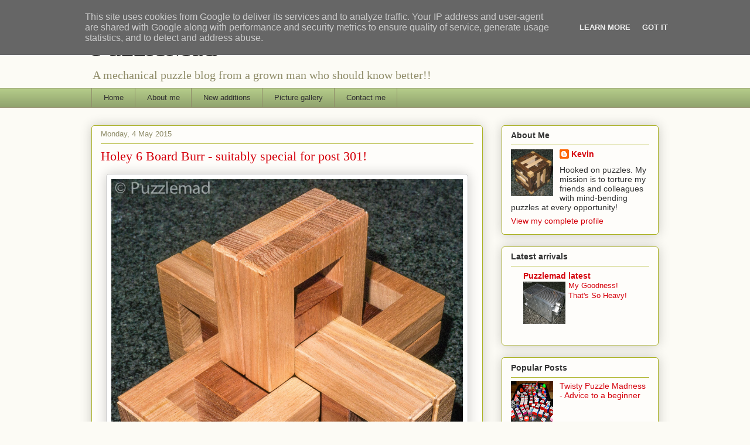

--- FILE ---
content_type: text/html; charset=UTF-8
request_url: https://www.puzzlemad.co.uk/2015/05/holey-6-board-burr-suitably-special-for.html
body_size: 24120
content:
<!DOCTYPE html>
<html class='v2' dir='ltr' xmlns='http://www.w3.org/1999/xhtml' xmlns:b='http://www.google.com/2005/gml/b' xmlns:data='http://www.google.com/2005/gml/data' xmlns:expr='http://www.google.com/2005/gml/expr'>
<head>
<link href='https://www.blogger.com/static/v1/widgets/335934321-css_bundle_v2.css' rel='stylesheet' type='text/css'/>
<meta content='IE=EmulateIE7' http-equiv='X-UA-Compatible'/>
<meta content='width=1100' name='viewport'/>
<meta content='text/html; charset=UTF-8' http-equiv='Content-Type'/>
<meta content='blogger' name='generator'/>
<link href='https://www.puzzlemad.co.uk/favicon.ico' rel='icon' type='image/x-icon'/>
<link href='http://www.puzzlemad.co.uk/2015/05/holey-6-board-burr-suitably-special-for.html' rel='canonical'/>
<link rel="alternate" type="application/atom+xml" title="PuzzleMad - Atom" href="https://www.puzzlemad.co.uk/feeds/posts/default" />
<link rel="alternate" type="application/rss+xml" title="PuzzleMad - RSS" href="https://www.puzzlemad.co.uk/feeds/posts/default?alt=rss" />
<link rel="service.post" type="application/atom+xml" title="PuzzleMad - Atom" href="https://www.blogger.com/feeds/3341941751324943000/posts/default" />

<link rel="alternate" type="application/atom+xml" title="PuzzleMad - Atom" href="https://www.puzzlemad.co.uk/feeds/7432511182718787183/comments/default" />
<!--Can't find substitution for tag [blog.ieCssRetrofitLinks]-->
<link href='https://blogger.googleusercontent.com/img/b/R29vZ2xl/AVvXsEgyWPSfAgbRbO7UfbyMe4SWy27QoJr2QFP7X-G7dtknTQx5GBasgG696lubvAxry3icxFgXuNOcwIS0R9Dnr05Hd9e8hmGTwQpW9j2eRvc3hFTTcolO_SPnFaO2hyphenhyphenBmTrj5TIHPuEWlpqg/s1600/Holey+6+Board+Burr.jpg' rel='image_src'/>
<meta content='http://www.puzzlemad.co.uk/2015/05/holey-6-board-burr-suitably-special-for.html' property='og:url'/>
<meta content='Holey 6 Board Burr - suitably special for post 301!' property='og:title'/>
<meta content='A blog about mechanical puzzles' property='og:description'/>
<meta content='https://blogger.googleusercontent.com/img/b/R29vZ2xl/AVvXsEgyWPSfAgbRbO7UfbyMe4SWy27QoJr2QFP7X-G7dtknTQx5GBasgG696lubvAxry3icxFgXuNOcwIS0R9Dnr05Hd9e8hmGTwQpW9j2eRvc3hFTTcolO_SPnFaO2hyphenhyphenBmTrj5TIHPuEWlpqg/w1200-h630-p-k-no-nu/Holey+6+Board+Burr.jpg' property='og:image'/>
<meta content='A blog about mechanical puzzles by a man who really should know better!' name='description'/>
<meta content='Puzzle, Blog, Mechanical puzzle, Revomaze, Burr, Rubik, Twisty puzzle, Maze, Puzzle Lock, Trick lock, Wire puzzle, Disentanglement puzzle, Puzzle collection, Puzzle solution' name='keywords'/>
<meta content='Kevin Sadler' name='author'/>
<title>PuzzleMad: Holey 6 Board Burr - suitably special for post 301!</title>
<style id='page-skin-1' type='text/css'><!--
/*
-----------------------------------------------
Blogger Template Style
Name:     Awesome Inc.
Designer: Tina Chen
URL:      tinachen.org
----------------------------------------------- */
/* Content
----------------------------------------------- */
body {
font: normal normal 13px Arial, Tahoma, Helvetica, FreeSans, sans-serif;
color: #333333;
background: #fcfbf5 none repeat scroll top left;
}
html body .content-outer {
min-width: 0;
max-width: 100%;
width: 100%;
}
a:link {
text-decoration: none;
color: #d5000b;
}
a:visited {
text-decoration: none;
color: #d5ca00;
}
a:hover {
text-decoration: underline;
color: #d5000b;
}
.body-fauxcolumn-outer .cap-top {
position: absolute;
z-index: 1;
height: 276px;
width: 100%;
background: transparent none repeat-x scroll top left;
_background-image: none;
}
/* Columns
----------------------------------------------- */
.content-inner {
padding: 0;
}
.header-inner .section {
margin: 0 16px;
}
.tabs-inner .section {
margin: 0 16px;
}
.main-inner {
padding-top: 30px;
}
.main-inner .column-center-inner,
.main-inner .column-left-inner,
.main-inner .column-right-inner {
padding: 0 5px;
}
*+html body .main-inner .column-center-inner {
margin-top: -30px;
}
#layout .main-inner .column-center-inner {
margin-top: 0;
}
/* Header
----------------------------------------------- */
.header-outer {
margin: 0 0 0 0;
background: transparent none repeat scroll 0 0;
}
.Header h1 {
font: normal normal 48px Georgia, Utopia, 'Palatino Linotype', Palatino, serif;
color: #333333;
text-shadow: 0 0 -1px #000000;
}
.Header h1 a {
color: #333333;
}
.Header .description {
font: normal normal 20px Georgia, Utopia, 'Palatino Linotype', Palatino, serif;
color: #908d6a;
}
.header-inner .Header .titlewrapper,
.header-inner .Header .descriptionwrapper {
padding-left: 0;
padding-right: 0;
margin-bottom: 0;
}
.header-inner .Header .titlewrapper {
padding-top: 22px;
}
/* Tabs
----------------------------------------------- */
.tabs-outer {
overflow: hidden;
position: relative;
background: #b3ca88 url(//www.blogblog.com/1kt/awesomeinc/tabs_gradient_light.png) repeat scroll 0 0;
}
#layout .tabs-outer {
overflow: visible;
}
.tabs-cap-top, .tabs-cap-bottom {
position: absolute;
width: 100%;
border-top: 1px solid #908d6a;
}
.tabs-cap-bottom {
bottom: 0;
}
.tabs-inner .widget li a {
display: inline-block;
margin: 0;
padding: .6em 1.5em;
font: normal normal 13px Arial, Tahoma, Helvetica, FreeSans, sans-serif;
color: #333333;
border-top: 1px solid #908d6a;
border-bottom: 1px solid #908d6a;
border-left: 1px solid #908d6a;
height: 16px;
line-height: 16px;
}
.tabs-inner .widget li:last-child a {
border-right: 1px solid #908d6a;
}
.tabs-inner .widget li.selected a, .tabs-inner .widget li a:hover {
background: #63704b url(//www.blogblog.com/1kt/awesomeinc/tabs_gradient_light.png) repeat-x scroll 0 -100px;
color: #ffffff;
}
/* Headings
----------------------------------------------- */
h2 {
font: normal bold 14px Arial, Tahoma, Helvetica, FreeSans, sans-serif;
color: #333333;
}
/* Widgets
----------------------------------------------- */
.main-inner .section {
margin: 0 27px;
padding: 0;
}
.main-inner .column-left-outer,
.main-inner .column-right-outer {
margin-top: 0;
}
#layout .main-inner .column-left-outer,
#layout .main-inner .column-right-outer {
margin-top: 0;
}
.main-inner .column-left-inner,
.main-inner .column-right-inner {
background: transparent none repeat 0 0;
-moz-box-shadow: 0 0 0 rgba(0, 0, 0, .2);
-webkit-box-shadow: 0 0 0 rgba(0, 0, 0, .2);
-goog-ms-box-shadow: 0 0 0 rgba(0, 0, 0, .2);
box-shadow: 0 0 0 rgba(0, 0, 0, .2);
-moz-border-radius: 5px;
-webkit-border-radius: 5px;
-goog-ms-border-radius: 5px;
border-radius: 5px;
}
#layout .main-inner .column-left-inner,
#layout .main-inner .column-right-inner {
margin-top: 0;
}
.sidebar .widget {
font: normal normal 14px Arial, Tahoma, Helvetica, FreeSans, sans-serif;
color: #333333;
}
.sidebar .widget a:link {
color: #d5000b;
}
.sidebar .widget a:visited {
color: #d5ca00;
}
.sidebar .widget a:hover {
color: #d5000b;
}
.sidebar .widget h2 {
text-shadow: 0 0 -1px #000000;
}
.main-inner .widget {
background-color: #fefdfa;
border: 1px solid #aab123;
padding: 0 15px 15px;
margin: 20px -16px;
-moz-box-shadow: 0 0 20px rgba(0, 0, 0, .2);
-webkit-box-shadow: 0 0 20px rgba(0, 0, 0, .2);
-goog-ms-box-shadow: 0 0 20px rgba(0, 0, 0, .2);
box-shadow: 0 0 20px rgba(0, 0, 0, .2);
-moz-border-radius: 5px;
-webkit-border-radius: 5px;
-goog-ms-border-radius: 5px;
border-radius: 5px;
}
.main-inner .widget h2 {
margin: 0 -0;
padding: .6em 0 .5em;
border-bottom: 1px solid transparent;
}
.footer-inner .widget h2 {
padding: 0 0 .4em;
border-bottom: 1px solid transparent;
}
.main-inner .widget h2 + div, .footer-inner .widget h2 + div {
border-top: 1px solid #aab123;
padding-top: 8px;
}
.main-inner .widget .widget-content {
margin: 0 -0;
padding: 7px 0 0;
}
.main-inner .widget ul, .main-inner .widget #ArchiveList ul.flat {
margin: -8px -15px 0;
padding: 0;
list-style: none;
}
.main-inner .widget #ArchiveList {
margin: -8px 0 0;
}
.main-inner .widget ul li, .main-inner .widget #ArchiveList ul.flat li {
padding: .5em 15px;
text-indent: 0;
color: #666666;
border-top: 0 solid #aab123;
border-bottom: 1px solid transparent;
}
.main-inner .widget #ArchiveList ul li {
padding-top: .25em;
padding-bottom: .25em;
}
.main-inner .widget ul li:first-child, .main-inner .widget #ArchiveList ul.flat li:first-child {
border-top: none;
}
.main-inner .widget ul li:last-child, .main-inner .widget #ArchiveList ul.flat li:last-child {
border-bottom: none;
}
.post-body {
position: relative;
}
.main-inner .widget .post-body ul {
padding: 0 2.5em;
margin: .5em 0;
list-style: disc;
}
.main-inner .widget .post-body ul li {
padding: 0.25em 0;
margin-bottom: .25em;
color: #333333;
border: none;
}
.footer-inner .widget ul {
padding: 0;
list-style: none;
}
.widget .zippy {
color: #666666;
}
/* Posts
----------------------------------------------- */
body .main-inner .Blog {
padding: 0;
margin-bottom: 1em;
background-color: transparent;
border: none;
-moz-box-shadow: 0 0 0 rgba(0, 0, 0, 0);
-webkit-box-shadow: 0 0 0 rgba(0, 0, 0, 0);
-goog-ms-box-shadow: 0 0 0 rgba(0, 0, 0, 0);
box-shadow: 0 0 0 rgba(0, 0, 0, 0);
}
.main-inner .section:last-child .Blog:last-child {
padding: 0;
margin-bottom: 1em;
}
.main-inner .widget h2.date-header {
margin: 0 -15px 1px;
padding: 0 0 0 0;
font: normal normal 13px Arial, Tahoma, Helvetica, FreeSans, sans-serif;
color: #908d6a;
background: transparent none no-repeat scroll top left;
border-top: 0 solid #aab123;
border-bottom: 1px solid transparent;
-moz-border-radius-topleft: 0;
-moz-border-radius-topright: 0;
-webkit-border-top-left-radius: 0;
-webkit-border-top-right-radius: 0;
border-top-left-radius: 0;
border-top-right-radius: 0;
position: static;
bottom: 100%;
right: 15px;
text-shadow: 0 0 -1px #000000;
}
.main-inner .widget h2.date-header span {
font: normal normal 13px Arial, Tahoma, Helvetica, FreeSans, sans-serif;
display: block;
padding: .5em 15px;
border-left: 0 solid #aab123;
border-right: 0 solid #aab123;
}
.date-outer {
position: relative;
margin: 30px 0 20px;
padding: 0 15px;
background-color: #fefdfa;
border: 1px solid #aab123;
-moz-box-shadow: 0 0 20px rgba(0, 0, 0, .2);
-webkit-box-shadow: 0 0 20px rgba(0, 0, 0, .2);
-goog-ms-box-shadow: 0 0 20px rgba(0, 0, 0, .2);
box-shadow: 0 0 20px rgba(0, 0, 0, .2);
-moz-border-radius: 5px;
-webkit-border-radius: 5px;
-goog-ms-border-radius: 5px;
border-radius: 5px;
}
.date-outer:first-child {
margin-top: 0;
}
.date-outer:last-child {
margin-bottom: 20px;
-moz-border-radius-bottomleft: 5px;
-moz-border-radius-bottomright: 5px;
-webkit-border-bottom-left-radius: 5px;
-webkit-border-bottom-right-radius: 5px;
-goog-ms-border-bottom-left-radius: 5px;
-goog-ms-border-bottom-right-radius: 5px;
border-bottom-left-radius: 5px;
border-bottom-right-radius: 5px;
}
.date-posts {
margin: 0 -0;
padding: 0 0;
clear: both;
}
.post-outer, .inline-ad {
border-top: 1px solid #aab123;
margin: 0 -0;
padding: 15px 0;
}
.post-outer {
padding-bottom: 10px;
}
.post-outer:first-child {
padding-top: 0;
border-top: none;
}
.post-outer:last-child, .inline-ad:last-child {
border-bottom: none;
}
.post-body {
position: relative;
}
.post-body img {
padding: 8px;
background: #ffffff;
border: 1px solid #cccccc;
-moz-box-shadow: 0 0 20px rgba(0, 0, 0, .2);
-webkit-box-shadow: 0 0 20px rgba(0, 0, 0, .2);
box-shadow: 0 0 20px rgba(0, 0, 0, .2);
-moz-border-radius: 5px;
-webkit-border-radius: 5px;
border-radius: 5px;
}
h3.post-title, h4 {
font: normal normal 22px Georgia, Utopia, 'Palatino Linotype', Palatino, serif;
color: #d5000b;
}
h3.post-title a {
font: normal normal 22px Georgia, Utopia, 'Palatino Linotype', Palatino, serif;
color: #d5000b;
}
h3.post-title a:hover {
color: #d5000b;
text-decoration: underline;
}
.post-header {
margin: 0 0 1em;
}
.post-body {
line-height: 1.4;
}
.post-outer h2 {
color: #333333;
}
.post-footer {
margin: 1.5em 0 0;
}
#blog-pager {
padding: 15px;
font-size: 120%;
background-color: #fefdfa;
border: 1px solid #aab123;
-moz-box-shadow: 0 0 20px rgba(0, 0, 0, .2);
-webkit-box-shadow: 0 0 20px rgba(0, 0, 0, .2);
-goog-ms-box-shadow: 0 0 20px rgba(0, 0, 0, .2);
box-shadow: 0 0 20px rgba(0, 0, 0, .2);
-moz-border-radius: 5px;
-webkit-border-radius: 5px;
-goog-ms-border-radius: 5px;
border-radius: 5px;
-moz-border-radius-topleft: 5px;
-moz-border-radius-topright: 5px;
-webkit-border-top-left-radius: 5px;
-webkit-border-top-right-radius: 5px;
-goog-ms-border-top-left-radius: 5px;
-goog-ms-border-top-right-radius: 5px;
border-top-left-radius: 5px;
border-top-right-radius-topright: 5px;
margin-top: 1em;
}
.blog-feeds, .post-feeds {
margin: 1em 0;
text-align: center;
color: #333333;
}
.blog-feeds a, .post-feeds a {
color: #d5000b;
}
.blog-feeds a:visited, .post-feeds a:visited {
color: #d5ca00;
}
.blog-feeds a:hover, .post-feeds a:hover {
color: #d5000b;
}
.post-outer .comments {
margin-top: 2em;
}
/* Comments
----------------------------------------------- */
.comments .comments-content .icon.blog-author {
background-repeat: no-repeat;
background-image: url([data-uri]);
}
.comments .comments-content .loadmore a {
border-top: 1px solid #908d6a;
border-bottom: 1px solid #908d6a;
}
.comments .continue {
border-top: 2px solid #908d6a;
}
/* Footer
----------------------------------------------- */
.footer-outer {
margin: -20px 0 -1px;
padding: 20px 0 0;
color: #333333;
overflow: hidden;
}
.footer-fauxborder-left {
border-top: 1px solid #aab123;
background: #fefdfa none repeat scroll 0 0;
-moz-box-shadow: 0 0 20px rgba(0, 0, 0, .2);
-webkit-box-shadow: 0 0 20px rgba(0, 0, 0, .2);
-goog-ms-box-shadow: 0 0 20px rgba(0, 0, 0, .2);
box-shadow: 0 0 20px rgba(0, 0, 0, .2);
margin: 0 -20px;
}
/* Mobile
----------------------------------------------- */
body.mobile {
background-size: auto;
}
.mobile .body-fauxcolumn-outer {
background: transparent none repeat scroll top left;
}
*+html body.mobile .main-inner .column-center-inner {
margin-top: 0;
}
.mobile .main-inner .widget {
padding: 0 0 15px;
}
.mobile .main-inner .widget h2 + div,
.mobile .footer-inner .widget h2 + div {
border-top: none;
padding-top: 0;
}
.mobile .footer-inner .widget h2 {
padding: 0.5em 0;
border-bottom: none;
}
.mobile .main-inner .widget .widget-content {
margin: 0;
padding: 7px 0 0;
}
.mobile .main-inner .widget ul,
.mobile .main-inner .widget #ArchiveList ul.flat {
margin: 0 -15px 0;
}
.mobile .main-inner .widget h2.date-header {
right: 0;
}
.mobile .date-header span {
padding: 0.4em 0;
}
.mobile .date-outer:first-child {
margin-bottom: 0;
border: 1px solid #aab123;
-moz-border-radius-topleft: 5px;
-moz-border-radius-topright: 5px;
-webkit-border-top-left-radius: 5px;
-webkit-border-top-right-radius: 5px;
-goog-ms-border-top-left-radius: 5px;
-goog-ms-border-top-right-radius: 5px;
border-top-left-radius: 5px;
border-top-right-radius: 5px;
}
.mobile .date-outer {
border-color: #aab123;
border-width: 0 1px 1px;
}
.mobile .date-outer:last-child {
margin-bottom: 0;
}
.mobile .main-inner {
padding: 0;
}
.mobile .header-inner .section {
margin: 0;
}
.mobile .post-outer, .mobile .inline-ad {
padding: 5px 0;
}
.mobile .tabs-inner .section {
margin: 0 10px;
}
.mobile .main-inner .widget h2 {
margin: 0;
padding: 0;
}
.mobile .main-inner .widget h2.date-header span {
padding: 0;
}
.mobile .main-inner .widget .widget-content {
margin: 0;
padding: 7px 0 0;
}
.mobile #blog-pager {
border: 1px solid transparent;
background: #fefdfa none repeat scroll 0 0;
}
.mobile .main-inner .column-left-inner,
.mobile .main-inner .column-right-inner {
background: transparent none repeat 0 0;
-moz-box-shadow: none;
-webkit-box-shadow: none;
-goog-ms-box-shadow: none;
box-shadow: none;
}
.mobile .date-posts {
margin: 0;
padding: 0;
}
.mobile .footer-fauxborder-left {
margin: 0;
border-top: inherit;
}
.mobile .main-inner .section:last-child .Blog:last-child {
margin-bottom: 0;
}
.mobile-index-contents {
color: #333333;
}
.mobile .mobile-link-button {
background: #d5000b url(//www.blogblog.com/1kt/awesomeinc/tabs_gradient_light.png) repeat scroll 0 0;
}
.mobile-link-button a:link, .mobile-link-button a:visited {
color: #ffffff;
}
.mobile .tabs-inner .PageList .widget-content {
background: transparent;
border-top: 1px solid;
border-color: #908d6a;
color: #333333;
}
.mobile .tabs-inner .PageList .widget-content .pagelist-arrow {
border-left: 1px solid #908d6a;
}

--></style>
<style id='template-skin-1' type='text/css'><!--
body {
min-width: 1000px;
}
.content-outer, .content-fauxcolumn-outer, .region-inner {
min-width: 1000px;
max-width: 1000px;
_width: 1000px;
}
.main-inner .columns {
padding-left: 0px;
padding-right: 300px;
}
.main-inner .fauxcolumn-center-outer {
left: 0px;
right: 300px;
/* IE6 does not respect left and right together */
_width: expression(this.parentNode.offsetWidth -
parseInt("0px") -
parseInt("300px") + 'px');
}
.main-inner .fauxcolumn-left-outer {
width: 0px;
}
.main-inner .fauxcolumn-right-outer {
width: 300px;
}
.main-inner .column-left-outer {
width: 0px;
right: 100%;
margin-left: -0px;
}
.main-inner .column-right-outer {
width: 300px;
margin-right: -300px;
}
#layout {
min-width: 0;
}
#layout .content-outer {
min-width: 0;
width: 800px;
}
#layout .region-inner {
min-width: 0;
width: auto;
}
--></style>
<script type='text/javascript'>

  var _gaq = _gaq || [];
  _gaq.push(['_setAccount', 'UA-23514848-1']);
  _gaq.push(['_trackPageview']);

  (function() {
    var ga = document.createElement('script'); ga.type = 'text/javascript'; ga.async = true;
    ga.src = ('https:' == document.location.protocol ? 'https://ssl' : 'http://www') + '.google-analytics.com/ga.js';
    var s = document.getElementsByTagName('script')[0]; s.parentNode.insertBefore(ga, s);
  })();

</script>
<!--This is the CSS code for the spoiler button need html in code in the individual place-->
<style type='text/css'>
/* animated spoiler CSS by Bloggersentral.com */
.spoilerbutton {display:block;margin:5px 0;}
.spoiler {overflow:hidden;background: #f5f5f5;}
.spoiler > div {-webkit-transition: all 0.2s ease;-moz-transition: margin 0.2s ease;-o-transition: all 0.2s ease;transition: margin 0.2s ease;}
.spoilerbutton[value="Show"] + .spoiler > div {margin-top:-100%;}
.spoilerbutton[value="Hide"] + .spoiler {padding:5px;} 
</style>
<link href='https://www.blogger.com/dyn-css/authorization.css?targetBlogID=3341941751324943000&amp;zx=993229ba-4120-4e28-b409-1a4a4a68a5af' media='none' onload='if(media!=&#39;all&#39;)media=&#39;all&#39;' rel='stylesheet'/><noscript><link href='https://www.blogger.com/dyn-css/authorization.css?targetBlogID=3341941751324943000&amp;zx=993229ba-4120-4e28-b409-1a4a4a68a5af' rel='stylesheet'/></noscript>
<meta name='google-adsense-platform-account' content='ca-host-pub-1556223355139109'/>
<meta name='google-adsense-platform-domain' content='blogspot.com'/>

<script type="text/javascript" language="javascript">
  // Supply ads personalization default for EEA readers
  // See https://www.blogger.com/go/adspersonalization
  adsbygoogle = window.adsbygoogle || [];
  if (typeof adsbygoogle.requestNonPersonalizedAds === 'undefined') {
    adsbygoogle.requestNonPersonalizedAds = 1;
  }
</script>


</head>
<body class='loading variant-renewable'>
<div class='navbar section' id='navbar'><div class='widget Navbar' data-version='1' id='Navbar1'><script type="text/javascript">
    function setAttributeOnload(object, attribute, val) {
      if(window.addEventListener) {
        window.addEventListener('load',
          function(){ object[attribute] = val; }, false);
      } else {
        window.attachEvent('onload', function(){ object[attribute] = val; });
      }
    }
  </script>
<div id="navbar-iframe-container"></div>
<script type="text/javascript" src="https://apis.google.com/js/platform.js"></script>
<script type="text/javascript">
      gapi.load("gapi.iframes:gapi.iframes.style.bubble", function() {
        if (gapi.iframes && gapi.iframes.getContext) {
          gapi.iframes.getContext().openChild({
              url: 'https://www.blogger.com/navbar/3341941751324943000?po\x3d7432511182718787183\x26origin\x3dhttps://www.puzzlemad.co.uk',
              where: document.getElementById("navbar-iframe-container"),
              id: "navbar-iframe"
          });
        }
      });
    </script><script type="text/javascript">
(function() {
var script = document.createElement('script');
script.type = 'text/javascript';
script.src = '//pagead2.googlesyndication.com/pagead/js/google_top_exp.js';
var head = document.getElementsByTagName('head')[0];
if (head) {
head.appendChild(script);
}})();
</script>
</div></div>
<div class='body-fauxcolumns'>
<div class='fauxcolumn-outer body-fauxcolumn-outer'>
<div class='cap-top'>
<div class='cap-left'></div>
<div class='cap-right'></div>
</div>
<div class='fauxborder-left'>
<div class='fauxborder-right'></div>
<div class='fauxcolumn-inner'>
</div>
</div>
<div class='cap-bottom'>
<div class='cap-left'></div>
<div class='cap-right'></div>
</div>
</div>
</div>
<div class='content'>
<div class='content-fauxcolumns'>
<div class='fauxcolumn-outer content-fauxcolumn-outer'>
<div class='cap-top'>
<div class='cap-left'></div>
<div class='cap-right'></div>
</div>
<div class='fauxborder-left'>
<div class='fauxborder-right'></div>
<div class='fauxcolumn-inner'>
</div>
</div>
<div class='cap-bottom'>
<div class='cap-left'></div>
<div class='cap-right'></div>
</div>
</div>
</div>
<div class='content-outer'>
<div class='content-cap-top cap-top'>
<div class='cap-left'></div>
<div class='cap-right'></div>
</div>
<div class='fauxborder-left content-fauxborder-left'>
<div class='fauxborder-right content-fauxborder-right'></div>
<div class='content-inner'>
<header>
<div class='header-outer'>
<div class='header-cap-top cap-top'>
<div class='cap-left'></div>
<div class='cap-right'></div>
</div>
<div class='fauxborder-left header-fauxborder-left'>
<div class='fauxborder-right header-fauxborder-right'></div>
<div class='region-inner header-inner'>
<div class='header section' id='header'><div class='widget Header' data-version='1' id='Header1'>
<div id='header-inner'>
<div class='titlewrapper'>
<h1 class='title'>
<a href='https://www.puzzlemad.co.uk/'>
PuzzleMad
</a>
</h1>
</div>
<div class='descriptionwrapper'>
<p class='description'><span>A mechanical puzzle blog from a grown man who should know better!!</span></p>
</div>
</div>
</div></div>
</div>
</div>
<div class='header-cap-bottom cap-bottom'>
<div class='cap-left'></div>
<div class='cap-right'></div>
</div>
</div>
</header>
<div class='tabs-outer'>
<div class='tabs-cap-top cap-top'>
<div class='cap-left'></div>
<div class='cap-right'></div>
</div>
<div class='fauxborder-left tabs-fauxborder-left'>
<div class='fauxborder-right tabs-fauxborder-right'></div>
<div class='region-inner tabs-inner'>
<div class='tabs section' id='crosscol'><div class='widget PageList' data-version='1' id='PageList1'>
<div class='widget-content'>
<ul>
<li>
<a href='https://www.puzzlemad.co.uk/'>Home</a>
</li>
<li>
<a href='https://www.puzzlemad.co.uk/p/home.html'>About me</a>
</li>
<li>
<a href='http://newstuff.puzzlemad.co.uk'>New additions</a>
</li>
<li>
<a href='https://www.puzzlemad.co.uk/p/picture-gallery.html'>Picture gallery</a>
</li>
<li>
<a href='https://www.puzzlemad.co.uk/p/contact-me_13.html'>Contact me</a>
</li>
</ul>
<div class='clear'></div>
</div>
</div></div>
<div class='tabs no-items section' id='crosscol-overflow'></div>
</div>
</div>
<div class='tabs-cap-bottom cap-bottom'>
<div class='cap-left'></div>
<div class='cap-right'></div>
</div>
</div>
<div class='main-outer'>
<div class='main-cap-top cap-top'>
<div class='cap-left'></div>
<div class='cap-right'></div>
</div>
<div class='fauxborder-left main-fauxborder-left'>
<div class='fauxborder-right main-fauxborder-right'></div>
<div class='region-inner main-inner'>
<div class='columns fauxcolumns'>
<div class='fauxcolumn-outer fauxcolumn-center-outer'>
<div class='cap-top'>
<div class='cap-left'></div>
<div class='cap-right'></div>
</div>
<div class='fauxborder-left'>
<div class='fauxborder-right'></div>
<div class='fauxcolumn-inner'>
</div>
</div>
<div class='cap-bottom'>
<div class='cap-left'></div>
<div class='cap-right'></div>
</div>
</div>
<div class='fauxcolumn-outer fauxcolumn-left-outer'>
<div class='cap-top'>
<div class='cap-left'></div>
<div class='cap-right'></div>
</div>
<div class='fauxborder-left'>
<div class='fauxborder-right'></div>
<div class='fauxcolumn-inner'>
</div>
</div>
<div class='cap-bottom'>
<div class='cap-left'></div>
<div class='cap-right'></div>
</div>
</div>
<div class='fauxcolumn-outer fauxcolumn-right-outer'>
<div class='cap-top'>
<div class='cap-left'></div>
<div class='cap-right'></div>
</div>
<div class='fauxborder-left'>
<div class='fauxborder-right'></div>
<div class='fauxcolumn-inner'>
</div>
</div>
<div class='cap-bottom'>
<div class='cap-left'></div>
<div class='cap-right'></div>
</div>
</div>
<!-- corrects IE6 width calculation -->
<div class='columns-inner'>
<div class='column-center-outer'>
<div class='column-center-inner'>
<div class='main section' id='main'><div class='widget Blog' data-version='1' id='Blog1'>
<div class='blog-posts hfeed'>

          <div class="date-outer">
        
<h2 class='date-header'><span>Monday, 4 May 2015</span></h2>

          <div class="date-posts">
        
<div class='post-outer'>
<div class='post hentry' itemprop='blogPost' itemscope='itemscope' itemtype='http://schema.org/BlogPosting'>
<meta content='https://blogger.googleusercontent.com/img/b/R29vZ2xl/AVvXsEgyWPSfAgbRbO7UfbyMe4SWy27QoJr2QFP7X-G7dtknTQx5GBasgG696lubvAxry3icxFgXuNOcwIS0R9Dnr05Hd9e8hmGTwQpW9j2eRvc3hFTTcolO_SPnFaO2hyphenhyphenBmTrj5TIHPuEWlpqg/s72-c/Holey+6+Board+Burr.jpg' itemprop='image_url'/>
<meta content='3341941751324943000' itemprop='blogId'/>
<meta content='7432511182718787183' itemprop='postId'/>
<a name='7432511182718787183'></a>
<h3 class='post-title entry-title' itemprop='name'>
Holey 6 Board Burr - suitably special for post 301!
</h3>
<div class='post-header'>
<div class='post-header-line-1'></div>
</div>
<div class='post-body entry-content' id='post-body-7432511182718787183' itemprop='description articleBody'>
<table align="center" cellpadding="0" cellspacing="0" class="tr-caption-container" style="margin-left: auto; margin-right: auto; text-align: center;"><tbody>
<tr><td style="text-align: center;"><a href="https://blogger.googleusercontent.com/img/b/R29vZ2xl/AVvXsEgyWPSfAgbRbO7UfbyMe4SWy27QoJr2QFP7X-G7dtknTQx5GBasgG696lubvAxry3icxFgXuNOcwIS0R9Dnr05Hd9e8hmGTwQpW9j2eRvc3hFTTcolO_SPnFaO2hyphenhyphenBmTrj5TIHPuEWlpqg/s1600/Holey+6+Board+Burr.jpg" imageanchor="1" style="margin-left: auto; margin-right: auto;"><img border="0" height="594" src="https://blogger.googleusercontent.com/img/b/R29vZ2xl/AVvXsEgyWPSfAgbRbO7UfbyMe4SWy27QoJr2QFP7X-G7dtknTQx5GBasgG696lubvAxry3icxFgXuNOcwIS0R9Dnr05Hd9e8hmGTwQpW9j2eRvc3hFTTcolO_SPnFaO2hyphenhyphenBmTrj5TIHPuEWlpqg/s1600/Holey+6+Board+Burr.jpg" width="600" /></a></td></tr>
<tr><td class="tr-caption" style="text-align: center;"><a href="http://www.mrpuzzle.com.au/mr-puzzle-archives/mr-puzzle-limited-edition/holey-6-board-burr.html" target="_blank">Holey 6 Board Burr</a></td></tr>
</tbody></table>
Two posts in two days - amazing! My 300th post <a href="http://www.puzzlemad.co.uk/2015/05/not-too-chicken-to-pull-its-legs-off.html" target="_blank">yesterday</a> was about a puzzle made by a superb craftsman (<a href="http://www.cubicdissection.com/test/catalog/index.php" target="_blank">Eric Fuller</a>) and I think that this post (number 301) should also be about a <b>really</b> <strong>special</strong> puzzle from another superb craftsman (<a href="http://www.mrpuzzle.com.au/" target="_blank">Brian Young</a>). Luckily she who must be obeyed let me come inside from my public holiday chores to finish off this post for you.<br />
<br />
I have to own up and admit that I have been extremely remiss and I really do apologise! I have owned my dream set of burrs for over a year and not yet completed the task of solving them, let alone reviewing them! Brian Young (aka <a href="http://www.mrpuzzle.com.au/" target="_blank">MrPuzzle</a>) has brought out his <a href="http://www.mrpuzzle.com.au/mr-puzzle-archives/mr-puzzle-limited-edition.html" target="_blank">limited edition</a> puzzles almost every year for the last 20 years and I have been only too happy to chuck my cash at him and his lovely wife for the privilege of owning some of the most amazing toys the puzzle world has ever seen!<br />
<br />
<table align="center" cellpadding="0" cellspacing="0" class="tr-caption-container" style="margin-left: auto; margin-right: auto; text-align: center;"><tbody>
<tr><td style="text-align: center;"><a href="https://blogger.googleusercontent.com/img/b/R29vZ2xl/AVvXsEhjUB3p6tRh2dwOWTkX-oD9Wng0QZaEVI3gH0rs15UWUP5kRfA5KfhbCXVpuIf0KxXDwP3lsDHYMcNqQG-2iWN5ydmFU8-FJ7xn9dh4fMCiWHr8mpK359m1bdoJSSP80ZucW0Mrpdg6I60/s1600/Mr+Puzzle+2012+Limited+Editions.jpg" imageanchor="1" style="margin-left: auto; margin-right: auto;"><img border="0" height="437" src="https://blogger.googleusercontent.com/img/b/R29vZ2xl/AVvXsEhjUB3p6tRh2dwOWTkX-oD9Wng0QZaEVI3gH0rs15UWUP5kRfA5KfhbCXVpuIf0KxXDwP3lsDHYMcNqQG-2iWN5ydmFU8-FJ7xn9dh4fMCiWHr8mpK359m1bdoJSSP80ZucW0Mrpdg6I60/s1600/Mr+Puzzle+2012+Limited+Editions.jpg" width="600" /></a></td></tr>
<tr><td class="tr-caption" style="text-align: center;">The gorgeous 5 - even now I can't help drooling when I see them!</td></tr>
</tbody></table>
At the end of 2012 I made a <a href="http://www.puzzlemad.co.uk/2012/12/christmas-wishes-and-thanks.html" target="_blank">Xmas wish</a> that I could manage to get a copy of Brian&#8217;s limited edition series of 5 burrs and amazingly after a few months - the wish <a href="http://www.puzzlemad.co.uk/2013/05/a-christmas-wish-come-true.html" target="_blank">came true</a>! See kids, if you wish hard enough for something then Santa actually does listen - especially if you have been particularly good like I have been! Thank goodness Santa obviously doesn&#8217;t read my posts where I <a href="http://www.puzzlemad.co.uk/2012/06/bountiful-bonanza-of-beautiful-and.html" target="_blank">admit</a> having been very <a href="http://www.puzzlemad.co.uk/2014/01/four-deliveries-in-one-week-is-that-bad.html" target="_blank">bad</a> or even really <strong>really</strong> <a href="http://puzzlemadextras.blogspot.com/2015/04/she-says-its-been-bad-week.html" target="_blank">bad</a>! I gradually worked my way through these burrs and would appear to have stopped at the final one. In retrospect, I realise that Brian had produced burrs which each have something unique to them and involved different thought processes - one was <a href="http://www.puzzlemad.co.uk/2013/10/the-kamikaze-went-kaboom.html">coordinate motion</a>, one involved <a href="http://www.puzzlemad.co.uk/2013/06/its-l-of-burr.html">rotational moves</a>, one forms a <a href="http://www.puzzlemad.co.uk/2013/07/is-it-heavenly-burr.html">box</a> and is more of an assembly puzzle and the last one I reviewed was the <a href="http://www.puzzlemad.co.uk/2013/12/hes-so-good-that-he-can-weave-wood.html" target="_blank">Woven burr</a> which is a board burr with a deceptively simple woven structure which was horrifically difficult to assemble after taking it apart!<br />
<br />
I had intended to solve and review the final one - the Holey 6 board burr a month or so after the last review in December 2013 but I failed to do so. I actually blame Brian for it because he seems to have produced <a href="http://www.puzzlemad.co.uk/2015/01/happy-new-year-my-best-puzzles-from-2014.html" target="_blank">several</a> other <a href="http://www.mrpuzzle.com.au/mr-puzzle-archives/mr-puzzle-limited-edition/katie-koala-sequential-discovery-puzzle.html" target="_blank">limited editions</a> since then and even a very special <a href="http://www.puzzlemad.co.uk/2014/08/the-most-amazing-exchange-puzzle-in.html" target="_blank">exchange puzzle</a> - all of which have kept me puzzling and writing about other things. A few weeks ago when &#8220;she&#8221; forced me to clean (and in the process to reorganise) the tip that was my <a href="http://puzzlemadextras.blogspot.com/2015/03/she-made-me-clean-shithole.html" target="_blank">study</a> and during that process I had to dust the shelves. This meant removing many lovely toys from the shelves and I realised when I took down the Holey board burr that I had still not solved it - I had to fix this soon.<br />
<br />
<a name="more"></a>When the puzzle was sent out originally, Brian had been very concerned that it might get damaged in the post and hence decided to send it out disassembled. Unlike <a href="http://www.dailymail.co.uk/news/article-1165389/Britains-biggest-puzzle-addict-built-30-000-extension-house-brainteasers--does-poor-wife-cope.html" target="_blank">Laurie B</a> (aka Dad!) I cannot just assemble complex puzzles from pieces and did not even attempt it - my first mission on the day the set arrived was to assemble the puzzle with the aid of Burrtools. I was careful not to pay any real attention to the sequence but of course, an intervening year or so has obliterated any memory anyway.<br />
<br />
Brian wrote this about it:<br />
<blockquote>
"<em>With 540 false assemblies and only 1 Level 3&#8211;3&#8211;10&#8211;9&#8211;2 solution this puzzle is a good challenge.</em>&nbsp;</blockquote>
<blockquote>
<em>
Eventually the board burrs were analysed; work done by Frans de Vreugd and Bill Cutler in early 2002. So in 2009 Junichi again added a completely new feature to one of his designs to make this very unusual puzzle.</em>&nbsp;</blockquote>
<blockquote>
<em>
The holes in the end of the burr are this feature and they are an integral part of the working puzzle.</em>"</blockquote>
Designed by <a href="http://puzzlewillbeplayed.com/-/designer/Yananose.xml" target="_blank">Junichi Yananose</a>, it is made from Tasmanian Oak with Tasmanian Blackwood centre and is gigantic (just like the others) being 200mm x 200mm x 200mm (pieces 200mm x 80mm x 20mm) and weighing in a hefty 1.5 kg! This is one <b>very</b> satisfying puzzle to handle if not store. It is one of the biggest puzzles I own with only 4 others being too big to store on a standard shelf in my study - the <a href="http://www.puzzlemad.co.uk/2012/06/bountiful-bonanza-of-beautiful-and.html" target="_blank">Opening bat</a> sits on my desk and there appear to have been a few spill over onto the dining room sideboard because of size "issues"!<br />
<br />
<table align="center" cellpadding="0" cellspacing="0" class="tr-caption-container" style="margin-left: auto; margin-right: auto; text-align: center;"><tbody>
<tr><td style="text-align: center;"><a href="https://blogger.googleusercontent.com/img/b/R29vZ2xl/AVvXsEjI46_Yu86w7Ohxlx-sNVSJiDhwWRgCEG-s4Zi8tESjGfX3o5L-jzPV51BAQgUHpGpGvc6fCfCIhTQMDjseF2zQXebEgcUaKmCAE-7oCzNBL2PcQyEwtBhLtxhFPKkHA5VLIwDDdbGzbNg/s1600/Dining+room+2015-03.jpg" imageanchor="1" style="margin-left: auto; margin-right: auto;"><img border="0" height="315" src="https://blogger.googleusercontent.com/img/b/R29vZ2xl/AVvXsEjI46_Yu86w7Ohxlx-sNVSJiDhwWRgCEG-s4Zi8tESjGfX3o5L-jzPV51BAQgUHpGpGvc6fCfCIhTQMDjseF2zQXebEgcUaKmCAE-7oCzNBL2PcQyEwtBhLtxhFPKkHA5VLIwDDdbGzbNg/s1600/Dining+room+2015-03.jpg" width="600" /></a></td></tr>
<tr><td class="tr-caption" style="text-align: center;">Too big for the study - Katie has sustained some injuries whilst fighting!</td></tr>
</tbody></table>
So out came the Holey 6 board burr and sat next to my armchair in the living room alongside a progressively enlarging pile of unfinished puzzles. Mrs S was getting rather annoyed at this and threatened yet again to insert things into places that are conventionally thought of as &#8220;one way&#8221; only! When she held up the Holey board burr and made movements towards me menacingly, I quickly agreed to solve it as quickly as possible and put it away. Luckily she backed off!<br />
<br />
Playing with this puzzle with a cat sleeping on my lap was quite difficult because of the sheer size and weight and eventually I had to force him off - he sat watching me play with glowering eyes which egged me on to solve it quickly so he could get back on! There are quite a few movements possible from the beginning and none seem to lead anywhere useful but the advantage of a 6 piece board burr is that, by and large, you can see practically all of the interior of the structure and plan your moves. I systematically tried them out and, lucky me, the last one possible happened to be the correct one. It had taken me a while to find it because, to my mind, the second move (involving several pieces) was not intuitive at all.<br />
<br />
After finding that the first and second pieces came out quite easily. At this point I expected it to come apart fairly easily but had not remembered that the third piece needed 10 moves to remove it. Because of the sheer size it remained fairly stable with just 4 pieces left and I discovered the pure genius of Junichi! The extra cross bars that he had put in the boards formed a sort of maze that blocked simple movements and it was necessary to move several pieces through that maze to engage them together and then manoeuvre the pair of them together to a place where a piece will come off. <strong>Amazing!</strong> What is even more amazing is that with just 3 boards left it requires another 9 moves to remove the next and still needs that incredible dance of pieces (a slightly different one) to make it happen! After that you have this:<br />
<br />
<table align="center" cellpadding="0" cellspacing="0" class="tr-caption-container" style="margin-left: auto; margin-right: auto; text-align: center;"><tbody>
<tr><td style="text-align: center;"><a href="https://blogger.googleusercontent.com/img/b/R29vZ2xl/AVvXsEgxQb9lX4l520FI-PouHb9aLRoiXELPBAj1hQKdtlmKck0sVTCPa50tLctTpXjgCpJGhzYxS50nAec25vX_KSPrWI0q7IRSJYQ0n6gcx8s0nxiJsoyP6D4JyUxVdAnhctDBvQ0g68s502I/s1600/Holey+6+Board+Burr+Pieces.jpg" imageanchor="1" style="margin-left: auto; margin-right: auto;"><img border="0" height="362" src="https://blogger.googleusercontent.com/img/b/R29vZ2xl/AVvXsEgxQb9lX4l520FI-PouHb9aLRoiXELPBAj1hQKdtlmKck0sVTCPa50tLctTpXjgCpJGhzYxS50nAec25vX_KSPrWI0q7IRSJYQ0n6gcx8s0nxiJsoyP6D4JyUxVdAnhctDBvQ0g68s502I/s1600/Holey+6+Board+Burr+Pieces.jpg" width="600" /></a></td></tr>
<tr><td class="tr-caption" style="text-align: center;">Such simple pieces with such a fun solution</td></tr>
</tbody></table>
I put the pieces down for a rest and to let the disassembly fade from memory and immediately the cat was back in place! It was another &#189; hour before he got off and let me try the reassembly - I thought I knew what was involved and put it back together until one piece remained and&#8230;.. It wouldn&#8217;t move to the start position to engage that piece! Uh oh! Something wasn&#8217;t right! Everything looked perfect but there appeared to be something preventing the crucial move. Another genius aspect of Junichi&#8217;s design is that 4 pieces are identical but 2 of them are asymmetrical and it is crucial which way around each goes - it took me another 10 minutes or so to work out what I had done wrong!<br />
<br />
The puzzle is sitting on my living room floor ready for me to put it away but I can&#8217;t do so just yet - I just cannot resist disassembling and reassembling it each evening! It is just so clever and wonderful in the hands!<br />
<br />
<div class="separator" style="clear: both; text-align: center;">
<a href="https://blogger.googleusercontent.com/img/b/R29vZ2xl/AVvXsEjTM4IlbYylebG6njdksF8oQzOzWRHo4sZLPx_hLwYnuvHEvo6fZXpAb8I5GtH_jPh-ZolHfqoeAHCGD1lKMNgeeLauezcJIGtqiwpEbhk3d9q-VoAVmkwc7VgwemFOSDuYAqiAooEnTmA/s1600/Kamikaze+Burr.jpg" imageanchor="1" style="clear: left; float: left; margin-bottom: 1em; margin-right: 1em;"><img border="0" height="200" src="https://blogger.googleusercontent.com/img/b/R29vZ2xl/AVvXsEjTM4IlbYylebG6njdksF8oQzOzWRHo4sZLPx_hLwYnuvHEvo6fZXpAb8I5GtH_jPh-ZolHfqoeAHCGD1lKMNgeeLauezcJIGtqiwpEbhk3d9q-VoAVmkwc7VgwemFOSDuYAqiAooEnTmA/s1600/Kamikaze+Burr.jpg" width="191" /></a></div>
Which of the 5 puzzles is my absolute favourite? Well that is really difficult to say because each one has something very special about it. I love the L-burr for the beauty and this Holey board burr for the satisfying maze sequence but I think my favourite is the <a href="http://www.puzzlemad.co.uk/2013/10/the-kamikaze-went-kaboom.html" target="_blank">Kamikaze burr</a> because of despite the incredible simplicity of the overall structure it has 2 completely separate coordinate motions inside and gets very scary <strong>very fast</strong>! In fact my friend Burgo (from the Twisty Puzzles forum) bought it and has still not dismantled it because when he first picked it up there was so much movement that he &#8220;nearly pooped his pants!&#8221; His words not mine!<br />
<br />
<div class="separator" style="clear: both; text-align: center;">
</div>
<a href="https://blogger.googleusercontent.com/img/b/R29vZ2xl/AVvXsEh_9jhZRBiYF859xC0-5UnWfM_lUnTf5_9sv7GXRbdt5yBsWfGqQQPSkf1EyllwRmI5Vpb0mBK7u9YjgyaqIpKqw4PtliDh0_d5tPF8FMWnyGV2A9qLI1IqU4Zl2pwmPCUE-gvB_ZhIxlQ/s1600/Six+of+One+Half+a+dozen+of+Another+(%2Bmedallion).jpg" imageanchor="1" style="clear: right; float: right; margin-bottom: 1em; margin-left: 1em;"><img border="0" height="200" src="https://blogger.googleusercontent.com/img/b/R29vZ2xl/AVvXsEh_9jhZRBiYF859xC0-5UnWfM_lUnTf5_9sv7GXRbdt5yBsWfGqQQPSkf1EyllwRmI5Vpb0mBK7u9YjgyaqIpKqw4PtliDh0_d5tPF8FMWnyGV2A9qLI1IqU4Zl2pwmPCUE-gvB_ZhIxlQ/s1600/Six+of+One+Half+a+dozen+of+Another+(%2Bmedallion).jpg" width="143" /></a>Of course, the <a href="http://www.puzzlemad.co.uk/2015/01/happy-new-year-my-best-puzzles-from-2014.html" target="_blank">Six of one, Half a Dozen of Another</a> that was in the 2013 limited edition release remains another favourite of mine for disassembly and trying to reassemble by working it out from scratch! Now all I need to do is deliver Verne, Katie Koala&#8217;s joey - it seems to be taking me a very long time to work it out - you can see how she is suffering in the picture of the dining room above!<br />
<br />
So having reached 300 posts in the 4 years since my <a href="http://www.puzzlemad.co.uk/2011/03/starting-out.html" target="_blank">first post</a> in March 2011, I don't appeared to have suffered "blog fade" and have kept up an average of at least a post a week since the beginning! It amazes me that people continue to read my drivel but as long as you all do, I will endeavour to keep at it!<br />
<br />
Thank you all for your support.
<div style='clear: both;'></div>
</div>
<div class='post-footer'>
<div class='post-footer-line post-footer-line-1'><span class='post-author vcard'>
Posted by
<span class='fn' itemprop='author' itemscope='itemscope' itemtype='http://schema.org/Person'>
<meta content='https://www.blogger.com/profile/05649523779226834414' itemprop='url'/>
<a href='https://www.blogger.com/profile/05649523779226834414' rel='author' title='author profile'>
<span itemprop='name'>Kevin</span>
</a>
</span>
</span>
<span class='post-timestamp'>
at
<meta content='https://www.puzzlemad.co.uk/2015/05/holey-6-board-burr-suitably-special-for.html' itemprop='url'/>
<a class='timestamp-link' href='https://www.puzzlemad.co.uk/2015/05/holey-6-board-burr-suitably-special-for.html' rel='bookmark' title='permanent link'><abbr class='published' itemprop='datePublished' title='2015-05-04T16:47:00+01:00'>4:47 pm</abbr></a>
</span>
<span class='post-comment-link'>
</span>
<span class='post-icons'>
<span class='item-control blog-admin pid-2122110870'>
<a href='https://www.blogger.com/post-edit.g?blogID=3341941751324943000&postID=7432511182718787183&from=pencil' title='Edit Post'>
<img alt='' class='icon-action' height='18' src='https://resources.blogblog.com/img/icon18_edit_allbkg.gif' width='18'/>
</a>
</span>
</span>
<span class='post-backlinks post-comment-link'>
</span>
</div>
<div class='post-footer-line post-footer-line-2'><div class='post-share-buttons goog-inline-block'>
<a class='goog-inline-block share-button sb-email' href='https://www.blogger.com/share-post.g?blogID=3341941751324943000&postID=7432511182718787183&target=email' target='_blank' title='Email This'><span class='share-button-link-text'>Email This</span></a><a class='goog-inline-block share-button sb-blog' href='https://www.blogger.com/share-post.g?blogID=3341941751324943000&postID=7432511182718787183&target=blog' onclick='window.open(this.href, "_blank", "height=270,width=475"); return false;' target='_blank' title='BlogThis!'><span class='share-button-link-text'>BlogThis!</span></a><a class='goog-inline-block share-button sb-twitter' href='https://www.blogger.com/share-post.g?blogID=3341941751324943000&postID=7432511182718787183&target=twitter' target='_blank' title='Share to X'><span class='share-button-link-text'>Share to X</span></a><a class='goog-inline-block share-button sb-facebook' href='https://www.blogger.com/share-post.g?blogID=3341941751324943000&postID=7432511182718787183&target=facebook' onclick='window.open(this.href, "_blank", "height=430,width=640"); return false;' target='_blank' title='Share to Facebook'><span class='share-button-link-text'>Share to Facebook</span></a><a class='goog-inline-block share-button sb-pinterest' href='https://www.blogger.com/share-post.g?blogID=3341941751324943000&postID=7432511182718787183&target=pinterest' target='_blank' title='Share to Pinterest'><span class='share-button-link-text'>Share to Pinterest</span></a>
</div>
<span class='post-labels'>
Labels:
<a href='https://www.puzzlemad.co.uk/search/label/Burrs' rel='tag'>Burrs</a>,
<a href='https://www.puzzlemad.co.uk/search/label/Mr%20Puzzle' rel='tag'>Mr Puzzle</a>,
<a href='https://www.puzzlemad.co.uk/search/label/Wooden%20puzzle' rel='tag'>Wooden puzzle</a>
</span>
</div>
<div class='post-footer-line post-footer-line-3'></div>
</div>
</div>
<div class='comments' id='comments'>
<a name='comments'></a>
<h4>No comments:</h4>
<div id='Blog1_comments-block-wrapper'>
<dl class='avatar-comment-indent' id='comments-block'>
</dl>
</div>
<p class='comment-footer'>
<div class='comment-form'>
<a name='comment-form'></a>
<h4 id='comment-post-message'>Post a Comment</h4>
<p>
</p>
<a href='https://www.blogger.com/comment/frame/3341941751324943000?po=7432511182718787183&hl=en-GB&saa=85391&origin=https://www.puzzlemad.co.uk' id='comment-editor-src'></a>
<iframe allowtransparency='true' class='blogger-iframe-colorize blogger-comment-from-post' frameborder='0' height='410px' id='comment-editor' name='comment-editor' src='' width='100%'></iframe>
<script src='https://www.blogger.com/static/v1/jsbin/2830521187-comment_from_post_iframe.js' type='text/javascript'></script>
<script type='text/javascript'>
      BLOG_CMT_createIframe('https://www.blogger.com/rpc_relay.html');
    </script>
</div>
</p>
</div>
</div>

        </div></div>
      
</div>
<div class='blog-pager' id='blog-pager'>
<span id='blog-pager-newer-link'>
<a class='blog-pager-newer-link' href='https://www.puzzlemad.co.uk/2015/05/a-cube-with-twist-like-something-from.html' id='Blog1_blog-pager-newer-link' title='Newer Post'>Newer Post</a>
</span>
<span id='blog-pager-older-link'>
<a class='blog-pager-older-link' href='https://www.puzzlemad.co.uk/2015/05/not-too-chicken-to-pull-its-legs-off.html' id='Blog1_blog-pager-older-link' title='Older Post'>Older Post</a>
</span>
<a class='home-link' href='https://www.puzzlemad.co.uk/'>Home</a>
</div>
<div class='clear'></div>
<div class='post-feeds'>
<div class='feed-links'>
Subscribe to:
<a class='feed-link' href='https://www.puzzlemad.co.uk/feeds/7432511182718787183/comments/default' target='_blank' type='application/atom+xml'>Post Comments (Atom)</a>
</div>
</div>
</div></div>
</div>
</div>
<div class='column-left-outer'>
<div class='column-left-inner'>
<aside>
</aside>
</div>
</div>
<div class='column-right-outer'>
<div class='column-right-inner'>
<aside>
<div class='sidebar section' id='sidebar-right-1'><div class='widget Profile' data-version='1' id='Profile1'>
<h2>About Me</h2>
<div class='widget-content'>
<a href='https://www.blogger.com/profile/05649523779226834414'><img alt='My photo' class='profile-img' height='80' src='//blogger.googleusercontent.com/img/b/R29vZ2xl/AVvXsEjKWeuu-fDN5iOsr8DBffvPHI4_tlryLltJmvTvMhw5eQ23boBcaB40S8osfgK7dU_dZgC_HZUC3Iztmokrv-uch1qkJZAMUPXqqEnunHQDbbTppSWP6_FM0PltJZ9MyQ/s220/The+Grid.jpg' width='72'/></a>
<dl class='profile-datablock'>
<dt class='profile-data'>
<a class='profile-name-link g-profile' href='https://www.blogger.com/profile/05649523779226834414' rel='author' style='background-image: url(//www.blogger.com/img/logo-16.png);'>
Kevin
</a>
</dt>
<dd class='profile-textblock'>Hooked on puzzles.

My mission is to torture my friends and colleagues with mind-bending puzzles at every opportunity!</dd>
</dl>
<a class='profile-link' href='https://www.blogger.com/profile/05649523779226834414' rel='author'>View my complete profile</a>
<div class='clear'></div>
</div>
</div><div class='widget BlogList' data-version='1' id='BlogList2'>
<h2 class='title'>Latest arrivals</h2>
<div class='widget-content'>
<div class='blog-list-container' id='BlogList2_container'>
<ul id='BlogList2_blogs'>
<li style='display: block;'>
<div class='blog-icon'>
</div>
<div class='blog-content'>
<div class='blog-title'>
<a href='https://newstuff.puzzlemad.co.uk/' target='_blank'>
Puzzlemad latest</a>
</div>
<div class='item-content'>
<div class='item-thumbnail'>
<a href='https://newstuff.puzzlemad.co.uk/' target='_blank'>
<img alt='' border='0' height='72' src='https://blogger.googleusercontent.com/img/b/R29vZ2xl/[base64]/s72-w640-h592-c/Twins%20box.jpg' width='72'/>
</a>
</div>
<span class='item-title'>
<a href='https://newstuff.puzzlemad.co.uk/2025/07/my-goodness-thats-so-heavy.html' target='_blank'>
My Goodness! That's So Heavy!
</a>
</span>
</div>
</div>
<div style='clear: both;'></div>
</li>
</ul>
<div class='clear'></div>
</div>
</div>
</div><div class='widget PopularPosts' data-version='1' id='PopularPosts1'>
<h2>Popular Posts</h2>
<div class='widget-content popular-posts'>
<ul>
<li>
<div class='item-thumbnail-only'>
<div class='item-thumbnail'>
<a href='https://www.puzzlemad.co.uk/2012/11/twisty-puzzle-madness-advice-to-beginner.html' target='_blank'>
<img alt='' border='0' src='https://blogger.googleusercontent.com/img/b/R29vZ2xl/AVvXsEjYo2Mo0X4aD0541KSRT-e1sacqwHJv2DKbk2xPSV89g0xmvz8lNBEli8RqobmGk_2DyTgZmwN2FTThB_u37MWDO9aENa_EDlqlggQ5eCRZ0PJ5xa7ajoxUoUWmrK4lz0rOh4AB6S8mgP0/w72-h72-p-k-no-nu/P1030753.JPG'/>
</a>
</div>
<div class='item-title'><a href='https://www.puzzlemad.co.uk/2012/11/twisty-puzzle-madness-advice-to-beginner.html'>Twisty Puzzle Madness - Advice to a beginner</a></div>
</div>
<div style='clear: both;'></div>
</li>
<li>
<div class='item-thumbnail-only'>
<div class='item-thumbnail'>
<a href='https://www.puzzlemad.co.uk/2011/09/hanayama-cast-quartet.html' target='_blank'>
<img alt='' border='0' src='https://blogger.googleusercontent.com/img/b/R29vZ2xl/AVvXsEgJCLof9HaAn0QKGg7ZtBDwt6n-x4djct5bCqmwlD7hc-IJ8awt_qOQzUnLlIiaj_GCghBOttx6nyTkXiBCaEZMMOl4eMaVUEqvxjeasn5v20vJMUzCEIvamfcBrjeFrcoBGl9oPzyfsZ8/w72-h72-p-k-no-nu/P1040059.JPG'/>
</a>
</div>
<div class='item-title'><a href='https://www.puzzlemad.co.uk/2011/09/hanayama-cast-quartet.html'>Hanayama Cast Quartet</a></div>
</div>
<div style='clear: both;'></div>
</li>
<li>
<div class='item-thumbnail-only'>
<div class='item-thumbnail'>
<a href='https://www.puzzlemad.co.uk/2014/01/parity-is-to-be-understood-not-feared.html' target='_blank'>
<img alt='' border='0' src='https://blogger.googleusercontent.com/img/b/R29vZ2xl/AVvXsEgookBCb6x3p3DSlHk9HCQmvMPOLMTotrqoyjx92pZxFKn2lXzDLyuHXuXe0Vg2IeUZmogh6oPKksHLK8Ohd0LThcnhmnh6YNNzcLLIfbYRwJb2MCUujR68x2xLpNJS1xpwDVUl6I6nHgM/w72-h72-p-k-no-nu/10x10+parities.jpg'/>
</a>
</div>
<div class='item-title'><a href='https://www.puzzlemad.co.uk/2014/01/parity-is-to-be-understood-not-feared.html'>Parity is to be understood not feared!</a></div>
</div>
<div style='clear: both;'></div>
</li>
<li>
<div class='item-thumbnail-only'>
<div class='item-thumbnail'>
<a href='https://www.puzzlemad.co.uk/2011/04/danlock-model-b.html' target='_blank'>
<img alt='' border='0' src='https://blogger.googleusercontent.com/img/b/R29vZ2xl/AVvXsEgSWyalkSolthLrnuBG5oOx0lYYmpkk0RhXvcIlKYhDkkzZ2WhkeAhk4ByntewBUiLcEwfS2H-9ZO784i0IgcCFCK5Akxgk5mGoc6s2gHIInysODv9couDlh5lGFid-4GxNIeqRaKF1n4U/w72-h72-p-k-no-nu/P1020885.JPG'/>
</a>
</div>
<div class='item-title'><a href='https://www.puzzlemad.co.uk/2011/04/danlock-model-b.html'>The Danlock (model B)</a></div>
</div>
<div style='clear: both;'></div>
</li>
<li>
<div class='item-thumbnail-only'>
<div class='item-thumbnail'>
<a href='https://www.puzzlemad.co.uk/2018/10/a-frustrating-week-finally-ends-in-some.html' target='_blank'>
<img alt='' border='0' src='https://blogger.googleusercontent.com/img/b/R29vZ2xl/AVvXsEhqQKcXrFI7Jc8emm0QBNdgj2J5Yb6fwOzo_hdg1bZpYbqg8d5stfkqJPfwnHy0Wmjq2zuTFC7vsWqjyNwnFEXL2RSOtE6kbog5_IJBGBNxI-DD4V6SxNd8ut7ibwpQoNoUbGiqQqlXA7A/w72-h72-p-k-no-nu/Jigsaw.jpg'/>
</a>
</div>
<div class='item-title'><a href='https://www.puzzlemad.co.uk/2018/10/a-frustrating-week-finally-ends-in-some.html'>A Frustrating Week Finally Ends in Some Happiness</a></div>
</div>
<div style='clear: both;'></div>
</li>
</ul>
<div class='clear'></div>
</div>
</div><div class='widget BlogArchive' data-version='1' id='BlogArchive1'>
<h2>Blog Archive</h2>
<div class='widget-content'>
<div id='ArchiveList'>
<div id='BlogArchive1_ArchiveList'>
<ul class='hierarchy'>
<li class='archivedate collapsed'>
<a class='toggle' href='javascript:void(0)'>
<span class='zippy'>

        &#9658;&#160;
      
</span>
</a>
<a class='post-count-link' href='https://www.puzzlemad.co.uk/2026/'>
2026
</a>
<span class='post-count' dir='ltr'>(3)</span>
<ul class='hierarchy'>
<li class='archivedate collapsed'>
<a class='toggle' href='javascript:void(0)'>
<span class='zippy'>

        &#9658;&#160;
      
</span>
</a>
<a class='post-count-link' href='https://www.puzzlemad.co.uk/2026/01/'>
January
</a>
<span class='post-count' dir='ltr'>(3)</span>
</li>
</ul>
</li>
</ul>
<ul class='hierarchy'>
<li class='archivedate collapsed'>
<a class='toggle' href='javascript:void(0)'>
<span class='zippy'>

        &#9658;&#160;
      
</span>
</a>
<a class='post-count-link' href='https://www.puzzlemad.co.uk/2025/'>
2025
</a>
<span class='post-count' dir='ltr'>(52)</span>
<ul class='hierarchy'>
<li class='archivedate collapsed'>
<a class='toggle' href='javascript:void(0)'>
<span class='zippy'>

        &#9658;&#160;
      
</span>
</a>
<a class='post-count-link' href='https://www.puzzlemad.co.uk/2025/12/'>
December
</a>
<span class='post-count' dir='ltr'>(4)</span>
</li>
</ul>
<ul class='hierarchy'>
<li class='archivedate collapsed'>
<a class='toggle' href='javascript:void(0)'>
<span class='zippy'>

        &#9658;&#160;
      
</span>
</a>
<a class='post-count-link' href='https://www.puzzlemad.co.uk/2025/11/'>
November
</a>
<span class='post-count' dir='ltr'>(5)</span>
</li>
</ul>
<ul class='hierarchy'>
<li class='archivedate collapsed'>
<a class='toggle' href='javascript:void(0)'>
<span class='zippy'>

        &#9658;&#160;
      
</span>
</a>
<a class='post-count-link' href='https://www.puzzlemad.co.uk/2025/10/'>
October
</a>
<span class='post-count' dir='ltr'>(4)</span>
</li>
</ul>
<ul class='hierarchy'>
<li class='archivedate collapsed'>
<a class='toggle' href='javascript:void(0)'>
<span class='zippy'>

        &#9658;&#160;
      
</span>
</a>
<a class='post-count-link' href='https://www.puzzlemad.co.uk/2025/09/'>
September
</a>
<span class='post-count' dir='ltr'>(4)</span>
</li>
</ul>
<ul class='hierarchy'>
<li class='archivedate collapsed'>
<a class='toggle' href='javascript:void(0)'>
<span class='zippy'>

        &#9658;&#160;
      
</span>
</a>
<a class='post-count-link' href='https://www.puzzlemad.co.uk/2025/08/'>
August
</a>
<span class='post-count' dir='ltr'>(5)</span>
</li>
</ul>
<ul class='hierarchy'>
<li class='archivedate collapsed'>
<a class='toggle' href='javascript:void(0)'>
<span class='zippy'>

        &#9658;&#160;
      
</span>
</a>
<a class='post-count-link' href='https://www.puzzlemad.co.uk/2025/07/'>
July
</a>
<span class='post-count' dir='ltr'>(4)</span>
</li>
</ul>
<ul class='hierarchy'>
<li class='archivedate collapsed'>
<a class='toggle' href='javascript:void(0)'>
<span class='zippy'>

        &#9658;&#160;
      
</span>
</a>
<a class='post-count-link' href='https://www.puzzlemad.co.uk/2025/06/'>
June
</a>
<span class='post-count' dir='ltr'>(5)</span>
</li>
</ul>
<ul class='hierarchy'>
<li class='archivedate collapsed'>
<a class='toggle' href='javascript:void(0)'>
<span class='zippy'>

        &#9658;&#160;
      
</span>
</a>
<a class='post-count-link' href='https://www.puzzlemad.co.uk/2025/05/'>
May
</a>
<span class='post-count' dir='ltr'>(4)</span>
</li>
</ul>
<ul class='hierarchy'>
<li class='archivedate collapsed'>
<a class='toggle' href='javascript:void(0)'>
<span class='zippy'>

        &#9658;&#160;
      
</span>
</a>
<a class='post-count-link' href='https://www.puzzlemad.co.uk/2025/04/'>
April
</a>
<span class='post-count' dir='ltr'>(4)</span>
</li>
</ul>
<ul class='hierarchy'>
<li class='archivedate collapsed'>
<a class='toggle' href='javascript:void(0)'>
<span class='zippy'>

        &#9658;&#160;
      
</span>
</a>
<a class='post-count-link' href='https://www.puzzlemad.co.uk/2025/03/'>
March
</a>
<span class='post-count' dir='ltr'>(5)</span>
</li>
</ul>
<ul class='hierarchy'>
<li class='archivedate collapsed'>
<a class='toggle' href='javascript:void(0)'>
<span class='zippy'>

        &#9658;&#160;
      
</span>
</a>
<a class='post-count-link' href='https://www.puzzlemad.co.uk/2025/02/'>
February
</a>
<span class='post-count' dir='ltr'>(4)</span>
</li>
</ul>
<ul class='hierarchy'>
<li class='archivedate collapsed'>
<a class='toggle' href='javascript:void(0)'>
<span class='zippy'>

        &#9658;&#160;
      
</span>
</a>
<a class='post-count-link' href='https://www.puzzlemad.co.uk/2025/01/'>
January
</a>
<span class='post-count' dir='ltr'>(4)</span>
</li>
</ul>
</li>
</ul>
<ul class='hierarchy'>
<li class='archivedate collapsed'>
<a class='toggle' href='javascript:void(0)'>
<span class='zippy'>

        &#9658;&#160;
      
</span>
</a>
<a class='post-count-link' href='https://www.puzzlemad.co.uk/2024/'>
2024
</a>
<span class='post-count' dir='ltr'>(53)</span>
<ul class='hierarchy'>
<li class='archivedate collapsed'>
<a class='toggle' href='javascript:void(0)'>
<span class='zippy'>

        &#9658;&#160;
      
</span>
</a>
<a class='post-count-link' href='https://www.puzzlemad.co.uk/2024/12/'>
December
</a>
<span class='post-count' dir='ltr'>(6)</span>
</li>
</ul>
<ul class='hierarchy'>
<li class='archivedate collapsed'>
<a class='toggle' href='javascript:void(0)'>
<span class='zippy'>

        &#9658;&#160;
      
</span>
</a>
<a class='post-count-link' href='https://www.puzzlemad.co.uk/2024/11/'>
November
</a>
<span class='post-count' dir='ltr'>(4)</span>
</li>
</ul>
<ul class='hierarchy'>
<li class='archivedate collapsed'>
<a class='toggle' href='javascript:void(0)'>
<span class='zippy'>

        &#9658;&#160;
      
</span>
</a>
<a class='post-count-link' href='https://www.puzzlemad.co.uk/2024/10/'>
October
</a>
<span class='post-count' dir='ltr'>(4)</span>
</li>
</ul>
<ul class='hierarchy'>
<li class='archivedate collapsed'>
<a class='toggle' href='javascript:void(0)'>
<span class='zippy'>

        &#9658;&#160;
      
</span>
</a>
<a class='post-count-link' href='https://www.puzzlemad.co.uk/2024/09/'>
September
</a>
<span class='post-count' dir='ltr'>(5)</span>
</li>
</ul>
<ul class='hierarchy'>
<li class='archivedate collapsed'>
<a class='toggle' href='javascript:void(0)'>
<span class='zippy'>

        &#9658;&#160;
      
</span>
</a>
<a class='post-count-link' href='https://www.puzzlemad.co.uk/2024/08/'>
August
</a>
<span class='post-count' dir='ltr'>(4)</span>
</li>
</ul>
<ul class='hierarchy'>
<li class='archivedate collapsed'>
<a class='toggle' href='javascript:void(0)'>
<span class='zippy'>

        &#9658;&#160;
      
</span>
</a>
<a class='post-count-link' href='https://www.puzzlemad.co.uk/2024/07/'>
July
</a>
<span class='post-count' dir='ltr'>(4)</span>
</li>
</ul>
<ul class='hierarchy'>
<li class='archivedate collapsed'>
<a class='toggle' href='javascript:void(0)'>
<span class='zippy'>

        &#9658;&#160;
      
</span>
</a>
<a class='post-count-link' href='https://www.puzzlemad.co.uk/2024/06/'>
June
</a>
<span class='post-count' dir='ltr'>(5)</span>
</li>
</ul>
<ul class='hierarchy'>
<li class='archivedate collapsed'>
<a class='toggle' href='javascript:void(0)'>
<span class='zippy'>

        &#9658;&#160;
      
</span>
</a>
<a class='post-count-link' href='https://www.puzzlemad.co.uk/2024/05/'>
May
</a>
<span class='post-count' dir='ltr'>(4)</span>
</li>
</ul>
<ul class='hierarchy'>
<li class='archivedate collapsed'>
<a class='toggle' href='javascript:void(0)'>
<span class='zippy'>

        &#9658;&#160;
      
</span>
</a>
<a class='post-count-link' href='https://www.puzzlemad.co.uk/2024/04/'>
April
</a>
<span class='post-count' dir='ltr'>(4)</span>
</li>
</ul>
<ul class='hierarchy'>
<li class='archivedate collapsed'>
<a class='toggle' href='javascript:void(0)'>
<span class='zippy'>

        &#9658;&#160;
      
</span>
</a>
<a class='post-count-link' href='https://www.puzzlemad.co.uk/2024/03/'>
March
</a>
<span class='post-count' dir='ltr'>(5)</span>
</li>
</ul>
<ul class='hierarchy'>
<li class='archivedate collapsed'>
<a class='toggle' href='javascript:void(0)'>
<span class='zippy'>

        &#9658;&#160;
      
</span>
</a>
<a class='post-count-link' href='https://www.puzzlemad.co.uk/2024/02/'>
February
</a>
<span class='post-count' dir='ltr'>(4)</span>
</li>
</ul>
<ul class='hierarchy'>
<li class='archivedate collapsed'>
<a class='toggle' href='javascript:void(0)'>
<span class='zippy'>

        &#9658;&#160;
      
</span>
</a>
<a class='post-count-link' href='https://www.puzzlemad.co.uk/2024/01/'>
January
</a>
<span class='post-count' dir='ltr'>(4)</span>
</li>
</ul>
</li>
</ul>
<ul class='hierarchy'>
<li class='archivedate collapsed'>
<a class='toggle' href='javascript:void(0)'>
<span class='zippy'>

        &#9658;&#160;
      
</span>
</a>
<a class='post-count-link' href='https://www.puzzlemad.co.uk/2023/'>
2023
</a>
<span class='post-count' dir='ltr'>(53)</span>
<ul class='hierarchy'>
<li class='archivedate collapsed'>
<a class='toggle' href='javascript:void(0)'>
<span class='zippy'>

        &#9658;&#160;
      
</span>
</a>
<a class='post-count-link' href='https://www.puzzlemad.co.uk/2023/12/'>
December
</a>
<span class='post-count' dir='ltr'>(5)</span>
</li>
</ul>
<ul class='hierarchy'>
<li class='archivedate collapsed'>
<a class='toggle' href='javascript:void(0)'>
<span class='zippy'>

        &#9658;&#160;
      
</span>
</a>
<a class='post-count-link' href='https://www.puzzlemad.co.uk/2023/11/'>
November
</a>
<span class='post-count' dir='ltr'>(5)</span>
</li>
</ul>
<ul class='hierarchy'>
<li class='archivedate collapsed'>
<a class='toggle' href='javascript:void(0)'>
<span class='zippy'>

        &#9658;&#160;
      
</span>
</a>
<a class='post-count-link' href='https://www.puzzlemad.co.uk/2023/10/'>
October
</a>
<span class='post-count' dir='ltr'>(5)</span>
</li>
</ul>
<ul class='hierarchy'>
<li class='archivedate collapsed'>
<a class='toggle' href='javascript:void(0)'>
<span class='zippy'>

        &#9658;&#160;
      
</span>
</a>
<a class='post-count-link' href='https://www.puzzlemad.co.uk/2023/09/'>
September
</a>
<span class='post-count' dir='ltr'>(4)</span>
</li>
</ul>
<ul class='hierarchy'>
<li class='archivedate collapsed'>
<a class='toggle' href='javascript:void(0)'>
<span class='zippy'>

        &#9658;&#160;
      
</span>
</a>
<a class='post-count-link' href='https://www.puzzlemad.co.uk/2023/08/'>
August
</a>
<span class='post-count' dir='ltr'>(4)</span>
</li>
</ul>
<ul class='hierarchy'>
<li class='archivedate collapsed'>
<a class='toggle' href='javascript:void(0)'>
<span class='zippy'>

        &#9658;&#160;
      
</span>
</a>
<a class='post-count-link' href='https://www.puzzlemad.co.uk/2023/07/'>
July
</a>
<span class='post-count' dir='ltr'>(5)</span>
</li>
</ul>
<ul class='hierarchy'>
<li class='archivedate collapsed'>
<a class='toggle' href='javascript:void(0)'>
<span class='zippy'>

        &#9658;&#160;
      
</span>
</a>
<a class='post-count-link' href='https://www.puzzlemad.co.uk/2023/06/'>
June
</a>
<span class='post-count' dir='ltr'>(4)</span>
</li>
</ul>
<ul class='hierarchy'>
<li class='archivedate collapsed'>
<a class='toggle' href='javascript:void(0)'>
<span class='zippy'>

        &#9658;&#160;
      
</span>
</a>
<a class='post-count-link' href='https://www.puzzlemad.co.uk/2023/05/'>
May
</a>
<span class='post-count' dir='ltr'>(4)</span>
</li>
</ul>
<ul class='hierarchy'>
<li class='archivedate collapsed'>
<a class='toggle' href='javascript:void(0)'>
<span class='zippy'>

        &#9658;&#160;
      
</span>
</a>
<a class='post-count-link' href='https://www.puzzlemad.co.uk/2023/04/'>
April
</a>
<span class='post-count' dir='ltr'>(4)</span>
</li>
</ul>
<ul class='hierarchy'>
<li class='archivedate collapsed'>
<a class='toggle' href='javascript:void(0)'>
<span class='zippy'>

        &#9658;&#160;
      
</span>
</a>
<a class='post-count-link' href='https://www.puzzlemad.co.uk/2023/03/'>
March
</a>
<span class='post-count' dir='ltr'>(4)</span>
</li>
</ul>
<ul class='hierarchy'>
<li class='archivedate collapsed'>
<a class='toggle' href='javascript:void(0)'>
<span class='zippy'>

        &#9658;&#160;
      
</span>
</a>
<a class='post-count-link' href='https://www.puzzlemad.co.uk/2023/02/'>
February
</a>
<span class='post-count' dir='ltr'>(4)</span>
</li>
</ul>
<ul class='hierarchy'>
<li class='archivedate collapsed'>
<a class='toggle' href='javascript:void(0)'>
<span class='zippy'>

        &#9658;&#160;
      
</span>
</a>
<a class='post-count-link' href='https://www.puzzlemad.co.uk/2023/01/'>
January
</a>
<span class='post-count' dir='ltr'>(5)</span>
</li>
</ul>
</li>
</ul>
<ul class='hierarchy'>
<li class='archivedate collapsed'>
<a class='toggle' href='javascript:void(0)'>
<span class='zippy'>

        &#9658;&#160;
      
</span>
</a>
<a class='post-count-link' href='https://www.puzzlemad.co.uk/2022/'>
2022
</a>
<span class='post-count' dir='ltr'>(49)</span>
<ul class='hierarchy'>
<li class='archivedate collapsed'>
<a class='toggle' href='javascript:void(0)'>
<span class='zippy'>

        &#9658;&#160;
      
</span>
</a>
<a class='post-count-link' href='https://www.puzzlemad.co.uk/2022/12/'>
December
</a>
<span class='post-count' dir='ltr'>(4)</span>
</li>
</ul>
<ul class='hierarchy'>
<li class='archivedate collapsed'>
<a class='toggle' href='javascript:void(0)'>
<span class='zippy'>

        &#9658;&#160;
      
</span>
</a>
<a class='post-count-link' href='https://www.puzzlemad.co.uk/2022/11/'>
November
</a>
<span class='post-count' dir='ltr'>(3)</span>
</li>
</ul>
<ul class='hierarchy'>
<li class='archivedate collapsed'>
<a class='toggle' href='javascript:void(0)'>
<span class='zippy'>

        &#9658;&#160;
      
</span>
</a>
<a class='post-count-link' href='https://www.puzzlemad.co.uk/2022/10/'>
October
</a>
<span class='post-count' dir='ltr'>(4)</span>
</li>
</ul>
<ul class='hierarchy'>
<li class='archivedate collapsed'>
<a class='toggle' href='javascript:void(0)'>
<span class='zippy'>

        &#9658;&#160;
      
</span>
</a>
<a class='post-count-link' href='https://www.puzzlemad.co.uk/2022/09/'>
September
</a>
<span class='post-count' dir='ltr'>(4)</span>
</li>
</ul>
<ul class='hierarchy'>
<li class='archivedate collapsed'>
<a class='toggle' href='javascript:void(0)'>
<span class='zippy'>

        &#9658;&#160;
      
</span>
</a>
<a class='post-count-link' href='https://www.puzzlemad.co.uk/2022/08/'>
August
</a>
<span class='post-count' dir='ltr'>(4)</span>
</li>
</ul>
<ul class='hierarchy'>
<li class='archivedate collapsed'>
<a class='toggle' href='javascript:void(0)'>
<span class='zippy'>

        &#9658;&#160;
      
</span>
</a>
<a class='post-count-link' href='https://www.puzzlemad.co.uk/2022/07/'>
July
</a>
<span class='post-count' dir='ltr'>(5)</span>
</li>
</ul>
<ul class='hierarchy'>
<li class='archivedate collapsed'>
<a class='toggle' href='javascript:void(0)'>
<span class='zippy'>

        &#9658;&#160;
      
</span>
</a>
<a class='post-count-link' href='https://www.puzzlemad.co.uk/2022/06/'>
June
</a>
<span class='post-count' dir='ltr'>(4)</span>
</li>
</ul>
<ul class='hierarchy'>
<li class='archivedate collapsed'>
<a class='toggle' href='javascript:void(0)'>
<span class='zippy'>

        &#9658;&#160;
      
</span>
</a>
<a class='post-count-link' href='https://www.puzzlemad.co.uk/2022/05/'>
May
</a>
<span class='post-count' dir='ltr'>(5)</span>
</li>
</ul>
<ul class='hierarchy'>
<li class='archivedate collapsed'>
<a class='toggle' href='javascript:void(0)'>
<span class='zippy'>

        &#9658;&#160;
      
</span>
</a>
<a class='post-count-link' href='https://www.puzzlemad.co.uk/2022/04/'>
April
</a>
<span class='post-count' dir='ltr'>(4)</span>
</li>
</ul>
<ul class='hierarchy'>
<li class='archivedate collapsed'>
<a class='toggle' href='javascript:void(0)'>
<span class='zippy'>

        &#9658;&#160;
      
</span>
</a>
<a class='post-count-link' href='https://www.puzzlemad.co.uk/2022/03/'>
March
</a>
<span class='post-count' dir='ltr'>(3)</span>
</li>
</ul>
<ul class='hierarchy'>
<li class='archivedate collapsed'>
<a class='toggle' href='javascript:void(0)'>
<span class='zippy'>

        &#9658;&#160;
      
</span>
</a>
<a class='post-count-link' href='https://www.puzzlemad.co.uk/2022/02/'>
February
</a>
<span class='post-count' dir='ltr'>(4)</span>
</li>
</ul>
<ul class='hierarchy'>
<li class='archivedate collapsed'>
<a class='toggle' href='javascript:void(0)'>
<span class='zippy'>

        &#9658;&#160;
      
</span>
</a>
<a class='post-count-link' href='https://www.puzzlemad.co.uk/2022/01/'>
January
</a>
<span class='post-count' dir='ltr'>(5)</span>
</li>
</ul>
</li>
</ul>
<ul class='hierarchy'>
<li class='archivedate collapsed'>
<a class='toggle' href='javascript:void(0)'>
<span class='zippy'>

        &#9658;&#160;
      
</span>
</a>
<a class='post-count-link' href='https://www.puzzlemad.co.uk/2021/'>
2021
</a>
<span class='post-count' dir='ltr'>(51)</span>
<ul class='hierarchy'>
<li class='archivedate collapsed'>
<a class='toggle' href='javascript:void(0)'>
<span class='zippy'>

        &#9658;&#160;
      
</span>
</a>
<a class='post-count-link' href='https://www.puzzlemad.co.uk/2021/12/'>
December
</a>
<span class='post-count' dir='ltr'>(4)</span>
</li>
</ul>
<ul class='hierarchy'>
<li class='archivedate collapsed'>
<a class='toggle' href='javascript:void(0)'>
<span class='zippy'>

        &#9658;&#160;
      
</span>
</a>
<a class='post-count-link' href='https://www.puzzlemad.co.uk/2021/11/'>
November
</a>
<span class='post-count' dir='ltr'>(4)</span>
</li>
</ul>
<ul class='hierarchy'>
<li class='archivedate collapsed'>
<a class='toggle' href='javascript:void(0)'>
<span class='zippy'>

        &#9658;&#160;
      
</span>
</a>
<a class='post-count-link' href='https://www.puzzlemad.co.uk/2021/10/'>
October
</a>
<span class='post-count' dir='ltr'>(5)</span>
</li>
</ul>
<ul class='hierarchy'>
<li class='archivedate collapsed'>
<a class='toggle' href='javascript:void(0)'>
<span class='zippy'>

        &#9658;&#160;
      
</span>
</a>
<a class='post-count-link' href='https://www.puzzlemad.co.uk/2021/09/'>
September
</a>
<span class='post-count' dir='ltr'>(4)</span>
</li>
</ul>
<ul class='hierarchy'>
<li class='archivedate collapsed'>
<a class='toggle' href='javascript:void(0)'>
<span class='zippy'>

        &#9658;&#160;
      
</span>
</a>
<a class='post-count-link' href='https://www.puzzlemad.co.uk/2021/08/'>
August
</a>
<span class='post-count' dir='ltr'>(5)</span>
</li>
</ul>
<ul class='hierarchy'>
<li class='archivedate collapsed'>
<a class='toggle' href='javascript:void(0)'>
<span class='zippy'>

        &#9658;&#160;
      
</span>
</a>
<a class='post-count-link' href='https://www.puzzlemad.co.uk/2021/07/'>
July
</a>
<span class='post-count' dir='ltr'>(4)</span>
</li>
</ul>
<ul class='hierarchy'>
<li class='archivedate collapsed'>
<a class='toggle' href='javascript:void(0)'>
<span class='zippy'>

        &#9658;&#160;
      
</span>
</a>
<a class='post-count-link' href='https://www.puzzlemad.co.uk/2021/06/'>
June
</a>
<span class='post-count' dir='ltr'>(4)</span>
</li>
</ul>
<ul class='hierarchy'>
<li class='archivedate collapsed'>
<a class='toggle' href='javascript:void(0)'>
<span class='zippy'>

        &#9658;&#160;
      
</span>
</a>
<a class='post-count-link' href='https://www.puzzlemad.co.uk/2021/05/'>
May
</a>
<span class='post-count' dir='ltr'>(5)</span>
</li>
</ul>
<ul class='hierarchy'>
<li class='archivedate collapsed'>
<a class='toggle' href='javascript:void(0)'>
<span class='zippy'>

        &#9658;&#160;
      
</span>
</a>
<a class='post-count-link' href='https://www.puzzlemad.co.uk/2021/04/'>
April
</a>
<span class='post-count' dir='ltr'>(4)</span>
</li>
</ul>
<ul class='hierarchy'>
<li class='archivedate collapsed'>
<a class='toggle' href='javascript:void(0)'>
<span class='zippy'>

        &#9658;&#160;
      
</span>
</a>
<a class='post-count-link' href='https://www.puzzlemad.co.uk/2021/03/'>
March
</a>
<span class='post-count' dir='ltr'>(3)</span>
</li>
</ul>
<ul class='hierarchy'>
<li class='archivedate collapsed'>
<a class='toggle' href='javascript:void(0)'>
<span class='zippy'>

        &#9658;&#160;
      
</span>
</a>
<a class='post-count-link' href='https://www.puzzlemad.co.uk/2021/02/'>
February
</a>
<span class='post-count' dir='ltr'>(4)</span>
</li>
</ul>
<ul class='hierarchy'>
<li class='archivedate collapsed'>
<a class='toggle' href='javascript:void(0)'>
<span class='zippy'>

        &#9658;&#160;
      
</span>
</a>
<a class='post-count-link' href='https://www.puzzlemad.co.uk/2021/01/'>
January
</a>
<span class='post-count' dir='ltr'>(5)</span>
</li>
</ul>
</li>
</ul>
<ul class='hierarchy'>
<li class='archivedate collapsed'>
<a class='toggle' href='javascript:void(0)'>
<span class='zippy'>

        &#9658;&#160;
      
</span>
</a>
<a class='post-count-link' href='https://www.puzzlemad.co.uk/2020/'>
2020
</a>
<span class='post-count' dir='ltr'>(51)</span>
<ul class='hierarchy'>
<li class='archivedate collapsed'>
<a class='toggle' href='javascript:void(0)'>
<span class='zippy'>

        &#9658;&#160;
      
</span>
</a>
<a class='post-count-link' href='https://www.puzzlemad.co.uk/2020/12/'>
December
</a>
<span class='post-count' dir='ltr'>(4)</span>
</li>
</ul>
<ul class='hierarchy'>
<li class='archivedate collapsed'>
<a class='toggle' href='javascript:void(0)'>
<span class='zippy'>

        &#9658;&#160;
      
</span>
</a>
<a class='post-count-link' href='https://www.puzzlemad.co.uk/2020/11/'>
November
</a>
<span class='post-count' dir='ltr'>(5)</span>
</li>
</ul>
<ul class='hierarchy'>
<li class='archivedate collapsed'>
<a class='toggle' href='javascript:void(0)'>
<span class='zippy'>

        &#9658;&#160;
      
</span>
</a>
<a class='post-count-link' href='https://www.puzzlemad.co.uk/2020/10/'>
October
</a>
<span class='post-count' dir='ltr'>(4)</span>
</li>
</ul>
<ul class='hierarchy'>
<li class='archivedate collapsed'>
<a class='toggle' href='javascript:void(0)'>
<span class='zippy'>

        &#9658;&#160;
      
</span>
</a>
<a class='post-count-link' href='https://www.puzzlemad.co.uk/2020/09/'>
September
</a>
<span class='post-count' dir='ltr'>(4)</span>
</li>
</ul>
<ul class='hierarchy'>
<li class='archivedate collapsed'>
<a class='toggle' href='javascript:void(0)'>
<span class='zippy'>

        &#9658;&#160;
      
</span>
</a>
<a class='post-count-link' href='https://www.puzzlemad.co.uk/2020/08/'>
August
</a>
<span class='post-count' dir='ltr'>(5)</span>
</li>
</ul>
<ul class='hierarchy'>
<li class='archivedate collapsed'>
<a class='toggle' href='javascript:void(0)'>
<span class='zippy'>

        &#9658;&#160;
      
</span>
</a>
<a class='post-count-link' href='https://www.puzzlemad.co.uk/2020/07/'>
July
</a>
<span class='post-count' dir='ltr'>(4)</span>
</li>
</ul>
<ul class='hierarchy'>
<li class='archivedate collapsed'>
<a class='toggle' href='javascript:void(0)'>
<span class='zippy'>

        &#9658;&#160;
      
</span>
</a>
<a class='post-count-link' href='https://www.puzzlemad.co.uk/2020/06/'>
June
</a>
<span class='post-count' dir='ltr'>(4)</span>
</li>
</ul>
<ul class='hierarchy'>
<li class='archivedate collapsed'>
<a class='toggle' href='javascript:void(0)'>
<span class='zippy'>

        &#9658;&#160;
      
</span>
</a>
<a class='post-count-link' href='https://www.puzzlemad.co.uk/2020/05/'>
May
</a>
<span class='post-count' dir='ltr'>(5)</span>
</li>
</ul>
<ul class='hierarchy'>
<li class='archivedate collapsed'>
<a class='toggle' href='javascript:void(0)'>
<span class='zippy'>

        &#9658;&#160;
      
</span>
</a>
<a class='post-count-link' href='https://www.puzzlemad.co.uk/2020/04/'>
April
</a>
<span class='post-count' dir='ltr'>(3)</span>
</li>
</ul>
<ul class='hierarchy'>
<li class='archivedate collapsed'>
<a class='toggle' href='javascript:void(0)'>
<span class='zippy'>

        &#9658;&#160;
      
</span>
</a>
<a class='post-count-link' href='https://www.puzzlemad.co.uk/2020/03/'>
March
</a>
<span class='post-count' dir='ltr'>(5)</span>
</li>
</ul>
<ul class='hierarchy'>
<li class='archivedate collapsed'>
<a class='toggle' href='javascript:void(0)'>
<span class='zippy'>

        &#9658;&#160;
      
</span>
</a>
<a class='post-count-link' href='https://www.puzzlemad.co.uk/2020/02/'>
February
</a>
<span class='post-count' dir='ltr'>(4)</span>
</li>
</ul>
<ul class='hierarchy'>
<li class='archivedate collapsed'>
<a class='toggle' href='javascript:void(0)'>
<span class='zippy'>

        &#9658;&#160;
      
</span>
</a>
<a class='post-count-link' href='https://www.puzzlemad.co.uk/2020/01/'>
January
</a>
<span class='post-count' dir='ltr'>(4)</span>
</li>
</ul>
</li>
</ul>
<ul class='hierarchy'>
<li class='archivedate collapsed'>
<a class='toggle' href='javascript:void(0)'>
<span class='zippy'>

        &#9658;&#160;
      
</span>
</a>
<a class='post-count-link' href='https://www.puzzlemad.co.uk/2019/'>
2019
</a>
<span class='post-count' dir='ltr'>(55)</span>
<ul class='hierarchy'>
<li class='archivedate collapsed'>
<a class='toggle' href='javascript:void(0)'>
<span class='zippy'>

        &#9658;&#160;
      
</span>
</a>
<a class='post-count-link' href='https://www.puzzlemad.co.uk/2019/12/'>
December
</a>
<span class='post-count' dir='ltr'>(6)</span>
</li>
</ul>
<ul class='hierarchy'>
<li class='archivedate collapsed'>
<a class='toggle' href='javascript:void(0)'>
<span class='zippy'>

        &#9658;&#160;
      
</span>
</a>
<a class='post-count-link' href='https://www.puzzlemad.co.uk/2019/11/'>
November
</a>
<span class='post-count' dir='ltr'>(4)</span>
</li>
</ul>
<ul class='hierarchy'>
<li class='archivedate collapsed'>
<a class='toggle' href='javascript:void(0)'>
<span class='zippy'>

        &#9658;&#160;
      
</span>
</a>
<a class='post-count-link' href='https://www.puzzlemad.co.uk/2019/10/'>
October
</a>
<span class='post-count' dir='ltr'>(4)</span>
</li>
</ul>
<ul class='hierarchy'>
<li class='archivedate collapsed'>
<a class='toggle' href='javascript:void(0)'>
<span class='zippy'>

        &#9658;&#160;
      
</span>
</a>
<a class='post-count-link' href='https://www.puzzlemad.co.uk/2019/09/'>
September
</a>
<span class='post-count' dir='ltr'>(6)</span>
</li>
</ul>
<ul class='hierarchy'>
<li class='archivedate collapsed'>
<a class='toggle' href='javascript:void(0)'>
<span class='zippy'>

        &#9658;&#160;
      
</span>
</a>
<a class='post-count-link' href='https://www.puzzlemad.co.uk/2019/08/'>
August
</a>
<span class='post-count' dir='ltr'>(4)</span>
</li>
</ul>
<ul class='hierarchy'>
<li class='archivedate collapsed'>
<a class='toggle' href='javascript:void(0)'>
<span class='zippy'>

        &#9658;&#160;
      
</span>
</a>
<a class='post-count-link' href='https://www.puzzlemad.co.uk/2019/07/'>
July
</a>
<span class='post-count' dir='ltr'>(4)</span>
</li>
</ul>
<ul class='hierarchy'>
<li class='archivedate collapsed'>
<a class='toggle' href='javascript:void(0)'>
<span class='zippy'>

        &#9658;&#160;
      
</span>
</a>
<a class='post-count-link' href='https://www.puzzlemad.co.uk/2019/06/'>
June
</a>
<span class='post-count' dir='ltr'>(5)</span>
</li>
</ul>
<ul class='hierarchy'>
<li class='archivedate collapsed'>
<a class='toggle' href='javascript:void(0)'>
<span class='zippy'>

        &#9658;&#160;
      
</span>
</a>
<a class='post-count-link' href='https://www.puzzlemad.co.uk/2019/05/'>
May
</a>
<span class='post-count' dir='ltr'>(4)</span>
</li>
</ul>
<ul class='hierarchy'>
<li class='archivedate collapsed'>
<a class='toggle' href='javascript:void(0)'>
<span class='zippy'>

        &#9658;&#160;
      
</span>
</a>
<a class='post-count-link' href='https://www.puzzlemad.co.uk/2019/04/'>
April
</a>
<span class='post-count' dir='ltr'>(4)</span>
</li>
</ul>
<ul class='hierarchy'>
<li class='archivedate collapsed'>
<a class='toggle' href='javascript:void(0)'>
<span class='zippy'>

        &#9658;&#160;
      
</span>
</a>
<a class='post-count-link' href='https://www.puzzlemad.co.uk/2019/03/'>
March
</a>
<span class='post-count' dir='ltr'>(5)</span>
</li>
</ul>
<ul class='hierarchy'>
<li class='archivedate collapsed'>
<a class='toggle' href='javascript:void(0)'>
<span class='zippy'>

        &#9658;&#160;
      
</span>
</a>
<a class='post-count-link' href='https://www.puzzlemad.co.uk/2019/02/'>
February
</a>
<span class='post-count' dir='ltr'>(4)</span>
</li>
</ul>
<ul class='hierarchy'>
<li class='archivedate collapsed'>
<a class='toggle' href='javascript:void(0)'>
<span class='zippy'>

        &#9658;&#160;
      
</span>
</a>
<a class='post-count-link' href='https://www.puzzlemad.co.uk/2019/01/'>
January
</a>
<span class='post-count' dir='ltr'>(5)</span>
</li>
</ul>
</li>
</ul>
<ul class='hierarchy'>
<li class='archivedate collapsed'>
<a class='toggle' href='javascript:void(0)'>
<span class='zippy'>

        &#9658;&#160;
      
</span>
</a>
<a class='post-count-link' href='https://www.puzzlemad.co.uk/2018/'>
2018
</a>
<span class='post-count' dir='ltr'>(52)</span>
<ul class='hierarchy'>
<li class='archivedate collapsed'>
<a class='toggle' href='javascript:void(0)'>
<span class='zippy'>

        &#9658;&#160;
      
</span>
</a>
<a class='post-count-link' href='https://www.puzzlemad.co.uk/2018/12/'>
December
</a>
<span class='post-count' dir='ltr'>(5)</span>
</li>
</ul>
<ul class='hierarchy'>
<li class='archivedate collapsed'>
<a class='toggle' href='javascript:void(0)'>
<span class='zippy'>

        &#9658;&#160;
      
</span>
</a>
<a class='post-count-link' href='https://www.puzzlemad.co.uk/2018/11/'>
November
</a>
<span class='post-count' dir='ltr'>(4)</span>
</li>
</ul>
<ul class='hierarchy'>
<li class='archivedate collapsed'>
<a class='toggle' href='javascript:void(0)'>
<span class='zippy'>

        &#9658;&#160;
      
</span>
</a>
<a class='post-count-link' href='https://www.puzzlemad.co.uk/2018/10/'>
October
</a>
<span class='post-count' dir='ltr'>(4)</span>
</li>
</ul>
<ul class='hierarchy'>
<li class='archivedate collapsed'>
<a class='toggle' href='javascript:void(0)'>
<span class='zippy'>

        &#9658;&#160;
      
</span>
</a>
<a class='post-count-link' href='https://www.puzzlemad.co.uk/2018/09/'>
September
</a>
<span class='post-count' dir='ltr'>(5)</span>
</li>
</ul>
<ul class='hierarchy'>
<li class='archivedate collapsed'>
<a class='toggle' href='javascript:void(0)'>
<span class='zippy'>

        &#9658;&#160;
      
</span>
</a>
<a class='post-count-link' href='https://www.puzzlemad.co.uk/2018/08/'>
August
</a>
<span class='post-count' dir='ltr'>(4)</span>
</li>
</ul>
<ul class='hierarchy'>
<li class='archivedate collapsed'>
<a class='toggle' href='javascript:void(0)'>
<span class='zippy'>

        &#9658;&#160;
      
</span>
</a>
<a class='post-count-link' href='https://www.puzzlemad.co.uk/2018/07/'>
July
</a>
<span class='post-count' dir='ltr'>(5)</span>
</li>
</ul>
<ul class='hierarchy'>
<li class='archivedate collapsed'>
<a class='toggle' href='javascript:void(0)'>
<span class='zippy'>

        &#9658;&#160;
      
</span>
</a>
<a class='post-count-link' href='https://www.puzzlemad.co.uk/2018/06/'>
June
</a>
<span class='post-count' dir='ltr'>(4)</span>
</li>
</ul>
<ul class='hierarchy'>
<li class='archivedate collapsed'>
<a class='toggle' href='javascript:void(0)'>
<span class='zippy'>

        &#9658;&#160;
      
</span>
</a>
<a class='post-count-link' href='https://www.puzzlemad.co.uk/2018/05/'>
May
</a>
<span class='post-count' dir='ltr'>(4)</span>
</li>
</ul>
<ul class='hierarchy'>
<li class='archivedate collapsed'>
<a class='toggle' href='javascript:void(0)'>
<span class='zippy'>

        &#9658;&#160;
      
</span>
</a>
<a class='post-count-link' href='https://www.puzzlemad.co.uk/2018/04/'>
April
</a>
<span class='post-count' dir='ltr'>(5)</span>
</li>
</ul>
<ul class='hierarchy'>
<li class='archivedate collapsed'>
<a class='toggle' href='javascript:void(0)'>
<span class='zippy'>

        &#9658;&#160;
      
</span>
</a>
<a class='post-count-link' href='https://www.puzzlemad.co.uk/2018/03/'>
March
</a>
<span class='post-count' dir='ltr'>(4)</span>
</li>
</ul>
<ul class='hierarchy'>
<li class='archivedate collapsed'>
<a class='toggle' href='javascript:void(0)'>
<span class='zippy'>

        &#9658;&#160;
      
</span>
</a>
<a class='post-count-link' href='https://www.puzzlemad.co.uk/2018/02/'>
February
</a>
<span class='post-count' dir='ltr'>(4)</span>
</li>
</ul>
<ul class='hierarchy'>
<li class='archivedate collapsed'>
<a class='toggle' href='javascript:void(0)'>
<span class='zippy'>

        &#9658;&#160;
      
</span>
</a>
<a class='post-count-link' href='https://www.puzzlemad.co.uk/2018/01/'>
January
</a>
<span class='post-count' dir='ltr'>(4)</span>
</li>
</ul>
</li>
</ul>
<ul class='hierarchy'>
<li class='archivedate collapsed'>
<a class='toggle' href='javascript:void(0)'>
<span class='zippy'>

        &#9658;&#160;
      
</span>
</a>
<a class='post-count-link' href='https://www.puzzlemad.co.uk/2017/'>
2017
</a>
<span class='post-count' dir='ltr'>(54)</span>
<ul class='hierarchy'>
<li class='archivedate collapsed'>
<a class='toggle' href='javascript:void(0)'>
<span class='zippy'>

        &#9658;&#160;
      
</span>
</a>
<a class='post-count-link' href='https://www.puzzlemad.co.uk/2017/12/'>
December
</a>
<span class='post-count' dir='ltr'>(6)</span>
</li>
</ul>
<ul class='hierarchy'>
<li class='archivedate collapsed'>
<a class='toggle' href='javascript:void(0)'>
<span class='zippy'>

        &#9658;&#160;
      
</span>
</a>
<a class='post-count-link' href='https://www.puzzlemad.co.uk/2017/11/'>
November
</a>
<span class='post-count' dir='ltr'>(4)</span>
</li>
</ul>
<ul class='hierarchy'>
<li class='archivedate collapsed'>
<a class='toggle' href='javascript:void(0)'>
<span class='zippy'>

        &#9658;&#160;
      
</span>
</a>
<a class='post-count-link' href='https://www.puzzlemad.co.uk/2017/10/'>
October
</a>
<span class='post-count' dir='ltr'>(5)</span>
</li>
</ul>
<ul class='hierarchy'>
<li class='archivedate collapsed'>
<a class='toggle' href='javascript:void(0)'>
<span class='zippy'>

        &#9658;&#160;
      
</span>
</a>
<a class='post-count-link' href='https://www.puzzlemad.co.uk/2017/09/'>
September
</a>
<span class='post-count' dir='ltr'>(4)</span>
</li>
</ul>
<ul class='hierarchy'>
<li class='archivedate collapsed'>
<a class='toggle' href='javascript:void(0)'>
<span class='zippy'>

        &#9658;&#160;
      
</span>
</a>
<a class='post-count-link' href='https://www.puzzlemad.co.uk/2017/08/'>
August
</a>
<span class='post-count' dir='ltr'>(4)</span>
</li>
</ul>
<ul class='hierarchy'>
<li class='archivedate collapsed'>
<a class='toggle' href='javascript:void(0)'>
<span class='zippy'>

        &#9658;&#160;
      
</span>
</a>
<a class='post-count-link' href='https://www.puzzlemad.co.uk/2017/07/'>
July
</a>
<span class='post-count' dir='ltr'>(5)</span>
</li>
</ul>
<ul class='hierarchy'>
<li class='archivedate collapsed'>
<a class='toggle' href='javascript:void(0)'>
<span class='zippy'>

        &#9658;&#160;
      
</span>
</a>
<a class='post-count-link' href='https://www.puzzlemad.co.uk/2017/06/'>
June
</a>
<span class='post-count' dir='ltr'>(4)</span>
</li>
</ul>
<ul class='hierarchy'>
<li class='archivedate collapsed'>
<a class='toggle' href='javascript:void(0)'>
<span class='zippy'>

        &#9658;&#160;
      
</span>
</a>
<a class='post-count-link' href='https://www.puzzlemad.co.uk/2017/05/'>
May
</a>
<span class='post-count' dir='ltr'>(4)</span>
</li>
</ul>
<ul class='hierarchy'>
<li class='archivedate collapsed'>
<a class='toggle' href='javascript:void(0)'>
<span class='zippy'>

        &#9658;&#160;
      
</span>
</a>
<a class='post-count-link' href='https://www.puzzlemad.co.uk/2017/04/'>
April
</a>
<span class='post-count' dir='ltr'>(5)</span>
</li>
</ul>
<ul class='hierarchy'>
<li class='archivedate collapsed'>
<a class='toggle' href='javascript:void(0)'>
<span class='zippy'>

        &#9658;&#160;
      
</span>
</a>
<a class='post-count-link' href='https://www.puzzlemad.co.uk/2017/03/'>
March
</a>
<span class='post-count' dir='ltr'>(4)</span>
</li>
</ul>
<ul class='hierarchy'>
<li class='archivedate collapsed'>
<a class='toggle' href='javascript:void(0)'>
<span class='zippy'>

        &#9658;&#160;
      
</span>
</a>
<a class='post-count-link' href='https://www.puzzlemad.co.uk/2017/02/'>
February
</a>
<span class='post-count' dir='ltr'>(4)</span>
</li>
</ul>
<ul class='hierarchy'>
<li class='archivedate collapsed'>
<a class='toggle' href='javascript:void(0)'>
<span class='zippy'>

        &#9658;&#160;
      
</span>
</a>
<a class='post-count-link' href='https://www.puzzlemad.co.uk/2017/01/'>
January
</a>
<span class='post-count' dir='ltr'>(5)</span>
</li>
</ul>
</li>
</ul>
<ul class='hierarchy'>
<li class='archivedate collapsed'>
<a class='toggle' href='javascript:void(0)'>
<span class='zippy'>

        &#9658;&#160;
      
</span>
</a>
<a class='post-count-link' href='https://www.puzzlemad.co.uk/2016/'>
2016
</a>
<span class='post-count' dir='ltr'>(55)</span>
<ul class='hierarchy'>
<li class='archivedate collapsed'>
<a class='toggle' href='javascript:void(0)'>
<span class='zippy'>

        &#9658;&#160;
      
</span>
</a>
<a class='post-count-link' href='https://www.puzzlemad.co.uk/2016/12/'>
December
</a>
<span class='post-count' dir='ltr'>(4)</span>
</li>
</ul>
<ul class='hierarchy'>
<li class='archivedate collapsed'>
<a class='toggle' href='javascript:void(0)'>
<span class='zippy'>

        &#9658;&#160;
      
</span>
</a>
<a class='post-count-link' href='https://www.puzzlemad.co.uk/2016/11/'>
November
</a>
<span class='post-count' dir='ltr'>(4)</span>
</li>
</ul>
<ul class='hierarchy'>
<li class='archivedate collapsed'>
<a class='toggle' href='javascript:void(0)'>
<span class='zippy'>

        &#9658;&#160;
      
</span>
</a>
<a class='post-count-link' href='https://www.puzzlemad.co.uk/2016/10/'>
October
</a>
<span class='post-count' dir='ltr'>(5)</span>
</li>
</ul>
<ul class='hierarchy'>
<li class='archivedate collapsed'>
<a class='toggle' href='javascript:void(0)'>
<span class='zippy'>

        &#9658;&#160;
      
</span>
</a>
<a class='post-count-link' href='https://www.puzzlemad.co.uk/2016/09/'>
September
</a>
<span class='post-count' dir='ltr'>(4)</span>
</li>
</ul>
<ul class='hierarchy'>
<li class='archivedate collapsed'>
<a class='toggle' href='javascript:void(0)'>
<span class='zippy'>

        &#9658;&#160;
      
</span>
</a>
<a class='post-count-link' href='https://www.puzzlemad.co.uk/2016/08/'>
August
</a>
<span class='post-count' dir='ltr'>(4)</span>
</li>
</ul>
<ul class='hierarchy'>
<li class='archivedate collapsed'>
<a class='toggle' href='javascript:void(0)'>
<span class='zippy'>

        &#9658;&#160;
      
</span>
</a>
<a class='post-count-link' href='https://www.puzzlemad.co.uk/2016/07/'>
July
</a>
<span class='post-count' dir='ltr'>(6)</span>
</li>
</ul>
<ul class='hierarchy'>
<li class='archivedate collapsed'>
<a class='toggle' href='javascript:void(0)'>
<span class='zippy'>

        &#9658;&#160;
      
</span>
</a>
<a class='post-count-link' href='https://www.puzzlemad.co.uk/2016/06/'>
June
</a>
<span class='post-count' dir='ltr'>(4)</span>
</li>
</ul>
<ul class='hierarchy'>
<li class='archivedate collapsed'>
<a class='toggle' href='javascript:void(0)'>
<span class='zippy'>

        &#9658;&#160;
      
</span>
</a>
<a class='post-count-link' href='https://www.puzzlemad.co.uk/2016/05/'>
May
</a>
<span class='post-count' dir='ltr'>(5)</span>
</li>
</ul>
<ul class='hierarchy'>
<li class='archivedate collapsed'>
<a class='toggle' href='javascript:void(0)'>
<span class='zippy'>

        &#9658;&#160;
      
</span>
</a>
<a class='post-count-link' href='https://www.puzzlemad.co.uk/2016/04/'>
April
</a>
<span class='post-count' dir='ltr'>(4)</span>
</li>
</ul>
<ul class='hierarchy'>
<li class='archivedate collapsed'>
<a class='toggle' href='javascript:void(0)'>
<span class='zippy'>

        &#9658;&#160;
      
</span>
</a>
<a class='post-count-link' href='https://www.puzzlemad.co.uk/2016/03/'>
March
</a>
<span class='post-count' dir='ltr'>(4)</span>
</li>
</ul>
<ul class='hierarchy'>
<li class='archivedate collapsed'>
<a class='toggle' href='javascript:void(0)'>
<span class='zippy'>

        &#9658;&#160;
      
</span>
</a>
<a class='post-count-link' href='https://www.puzzlemad.co.uk/2016/02/'>
February
</a>
<span class='post-count' dir='ltr'>(5)</span>
</li>
</ul>
<ul class='hierarchy'>
<li class='archivedate collapsed'>
<a class='toggle' href='javascript:void(0)'>
<span class='zippy'>

        &#9658;&#160;
      
</span>
</a>
<a class='post-count-link' href='https://www.puzzlemad.co.uk/2016/01/'>
January
</a>
<span class='post-count' dir='ltr'>(6)</span>
</li>
</ul>
</li>
</ul>
<ul class='hierarchy'>
<li class='archivedate expanded'>
<a class='toggle' href='javascript:void(0)'>
<span class='zippy toggle-open'>

        &#9660;&#160;
      
</span>
</a>
<a class='post-count-link' href='https://www.puzzlemad.co.uk/2015/'>
2015
</a>
<span class='post-count' dir='ltr'>(60)</span>
<ul class='hierarchy'>
<li class='archivedate collapsed'>
<a class='toggle' href='javascript:void(0)'>
<span class='zippy'>

        &#9658;&#160;
      
</span>
</a>
<a class='post-count-link' href='https://www.puzzlemad.co.uk/2015/12/'>
December
</a>
<span class='post-count' dir='ltr'>(6)</span>
</li>
</ul>
<ul class='hierarchy'>
<li class='archivedate collapsed'>
<a class='toggle' href='javascript:void(0)'>
<span class='zippy'>

        &#9658;&#160;
      
</span>
</a>
<a class='post-count-link' href='https://www.puzzlemad.co.uk/2015/11/'>
November
</a>
<span class='post-count' dir='ltr'>(5)</span>
</li>
</ul>
<ul class='hierarchy'>
<li class='archivedate collapsed'>
<a class='toggle' href='javascript:void(0)'>
<span class='zippy'>

        &#9658;&#160;
      
</span>
</a>
<a class='post-count-link' href='https://www.puzzlemad.co.uk/2015/10/'>
October
</a>
<span class='post-count' dir='ltr'>(4)</span>
</li>
</ul>
<ul class='hierarchy'>
<li class='archivedate collapsed'>
<a class='toggle' href='javascript:void(0)'>
<span class='zippy'>

        &#9658;&#160;
      
</span>
</a>
<a class='post-count-link' href='https://www.puzzlemad.co.uk/2015/09/'>
September
</a>
<span class='post-count' dir='ltr'>(4)</span>
</li>
</ul>
<ul class='hierarchy'>
<li class='archivedate collapsed'>
<a class='toggle' href='javascript:void(0)'>
<span class='zippy'>

        &#9658;&#160;
      
</span>
</a>
<a class='post-count-link' href='https://www.puzzlemad.co.uk/2015/08/'>
August
</a>
<span class='post-count' dir='ltr'>(6)</span>
</li>
</ul>
<ul class='hierarchy'>
<li class='archivedate collapsed'>
<a class='toggle' href='javascript:void(0)'>
<span class='zippy'>

        &#9658;&#160;
      
</span>
</a>
<a class='post-count-link' href='https://www.puzzlemad.co.uk/2015/07/'>
July
</a>
<span class='post-count' dir='ltr'>(4)</span>
</li>
</ul>
<ul class='hierarchy'>
<li class='archivedate collapsed'>
<a class='toggle' href='javascript:void(0)'>
<span class='zippy'>

        &#9658;&#160;
      
</span>
</a>
<a class='post-count-link' href='https://www.puzzlemad.co.uk/2015/06/'>
June
</a>
<span class='post-count' dir='ltr'>(4)</span>
</li>
</ul>
<ul class='hierarchy'>
<li class='archivedate expanded'>
<a class='toggle' href='javascript:void(0)'>
<span class='zippy toggle-open'>

        &#9660;&#160;
      
</span>
</a>
<a class='post-count-link' href='https://www.puzzlemad.co.uk/2015/05/'>
May
</a>
<span class='post-count' dir='ltr'>(8)</span>
<ul class='posts'>
<li><a href='https://www.puzzlemad.co.uk/2015/05/fantastic-five-fantastic-puzzle.html'>Fantastic Five - A Fantastic Puzzle!</a></li>
<li><a href='https://www.puzzlemad.co.uk/2015/05/the-pentagon-hales-puzzle-number-4.html'>The Pentagon - Hales Puzzle Number 4</a></li>
<li><a href='https://www.puzzlemad.co.uk/2015/05/shanes-greatest-achievement-yet.html'>Shane&#39;s Greatest Achievement Yet?</a></li>
<li><a href='https://www.puzzlemad.co.uk/2015/05/wedding-vows.html'>Wedding Vows</a></li>
<li><a href='https://www.puzzlemad.co.uk/2015/05/another-milestone-it-seems-to-have.html'>Another Milestone - It Seems to Have Passed so Qui...</a></li>
<li><a href='https://www.puzzlemad.co.uk/2015/05/a-cube-with-twist-like-something-from.html'>A Cube with a Twist - Like Something from Hellraiser</a></li>
<li><a href='https://www.puzzlemad.co.uk/2015/05/holey-6-board-burr-suitably-special-for.html'>Holey 6 Board Burr - suitably special for post 301!</a></li>
<li><a href='https://www.puzzlemad.co.uk/2015/05/not-too-chicken-to-pull-its-legs-off.html'>Not too chicken to pull its&#39; legs off!</a></li>
</ul>
</li>
</ul>
<ul class='hierarchy'>
<li class='archivedate collapsed'>
<a class='toggle' href='javascript:void(0)'>
<span class='zippy'>

        &#9658;&#160;
      
</span>
</a>
<a class='post-count-link' href='https://www.puzzlemad.co.uk/2015/04/'>
April
</a>
<span class='post-count' dir='ltr'>(5)</span>
</li>
</ul>
<ul class='hierarchy'>
<li class='archivedate collapsed'>
<a class='toggle' href='javascript:void(0)'>
<span class='zippy'>

        &#9658;&#160;
      
</span>
</a>
<a class='post-count-link' href='https://www.puzzlemad.co.uk/2015/03/'>
March
</a>
<span class='post-count' dir='ltr'>(5)</span>
</li>
</ul>
<ul class='hierarchy'>
<li class='archivedate collapsed'>
<a class='toggle' href='javascript:void(0)'>
<span class='zippy'>

        &#9658;&#160;
      
</span>
</a>
<a class='post-count-link' href='https://www.puzzlemad.co.uk/2015/02/'>
February
</a>
<span class='post-count' dir='ltr'>(4)</span>
</li>
</ul>
<ul class='hierarchy'>
<li class='archivedate collapsed'>
<a class='toggle' href='javascript:void(0)'>
<span class='zippy'>

        &#9658;&#160;
      
</span>
</a>
<a class='post-count-link' href='https://www.puzzlemad.co.uk/2015/01/'>
January
</a>
<span class='post-count' dir='ltr'>(5)</span>
</li>
</ul>
</li>
</ul>
<ul class='hierarchy'>
<li class='archivedate collapsed'>
<a class='toggle' href='javascript:void(0)'>
<span class='zippy'>

        &#9658;&#160;
      
</span>
</a>
<a class='post-count-link' href='https://www.puzzlemad.co.uk/2014/'>
2014
</a>
<span class='post-count' dir='ltr'>(62)</span>
<ul class='hierarchy'>
<li class='archivedate collapsed'>
<a class='toggle' href='javascript:void(0)'>
<span class='zippy'>

        &#9658;&#160;
      
</span>
</a>
<a class='post-count-link' href='https://www.puzzlemad.co.uk/2014/12/'>
December
</a>
<span class='post-count' dir='ltr'>(5)</span>
</li>
</ul>
<ul class='hierarchy'>
<li class='archivedate collapsed'>
<a class='toggle' href='javascript:void(0)'>
<span class='zippy'>

        &#9658;&#160;
      
</span>
</a>
<a class='post-count-link' href='https://www.puzzlemad.co.uk/2014/11/'>
November
</a>
<span class='post-count' dir='ltr'>(5)</span>
</li>
</ul>
<ul class='hierarchy'>
<li class='archivedate collapsed'>
<a class='toggle' href='javascript:void(0)'>
<span class='zippy'>

        &#9658;&#160;
      
</span>
</a>
<a class='post-count-link' href='https://www.puzzlemad.co.uk/2014/10/'>
October
</a>
<span class='post-count' dir='ltr'>(5)</span>
</li>
</ul>
<ul class='hierarchy'>
<li class='archivedate collapsed'>
<a class='toggle' href='javascript:void(0)'>
<span class='zippy'>

        &#9658;&#160;
      
</span>
</a>
<a class='post-count-link' href='https://www.puzzlemad.co.uk/2014/09/'>
September
</a>
<span class='post-count' dir='ltr'>(5)</span>
</li>
</ul>
<ul class='hierarchy'>
<li class='archivedate collapsed'>
<a class='toggle' href='javascript:void(0)'>
<span class='zippy'>

        &#9658;&#160;
      
</span>
</a>
<a class='post-count-link' href='https://www.puzzlemad.co.uk/2014/08/'>
August
</a>
<span class='post-count' dir='ltr'>(5)</span>
</li>
</ul>
<ul class='hierarchy'>
<li class='archivedate collapsed'>
<a class='toggle' href='javascript:void(0)'>
<span class='zippy'>

        &#9658;&#160;
      
</span>
</a>
<a class='post-count-link' href='https://www.puzzlemad.co.uk/2014/07/'>
July
</a>
<span class='post-count' dir='ltr'>(4)</span>
</li>
</ul>
<ul class='hierarchy'>
<li class='archivedate collapsed'>
<a class='toggle' href='javascript:void(0)'>
<span class='zippy'>

        &#9658;&#160;
      
</span>
</a>
<a class='post-count-link' href='https://www.puzzlemad.co.uk/2014/06/'>
June
</a>
<span class='post-count' dir='ltr'>(5)</span>
</li>
</ul>
<ul class='hierarchy'>
<li class='archivedate collapsed'>
<a class='toggle' href='javascript:void(0)'>
<span class='zippy'>

        &#9658;&#160;
      
</span>
</a>
<a class='post-count-link' href='https://www.puzzlemad.co.uk/2014/05/'>
May
</a>
<span class='post-count' dir='ltr'>(5)</span>
</li>
</ul>
<ul class='hierarchy'>
<li class='archivedate collapsed'>
<a class='toggle' href='javascript:void(0)'>
<span class='zippy'>

        &#9658;&#160;
      
</span>
</a>
<a class='post-count-link' href='https://www.puzzlemad.co.uk/2014/04/'>
April
</a>
<span class='post-count' dir='ltr'>(6)</span>
</li>
</ul>
<ul class='hierarchy'>
<li class='archivedate collapsed'>
<a class='toggle' href='javascript:void(0)'>
<span class='zippy'>

        &#9658;&#160;
      
</span>
</a>
<a class='post-count-link' href='https://www.puzzlemad.co.uk/2014/03/'>
March
</a>
<span class='post-count' dir='ltr'>(6)</span>
</li>
</ul>
<ul class='hierarchy'>
<li class='archivedate collapsed'>
<a class='toggle' href='javascript:void(0)'>
<span class='zippy'>

        &#9658;&#160;
      
</span>
</a>
<a class='post-count-link' href='https://www.puzzlemad.co.uk/2014/02/'>
February
</a>
<span class='post-count' dir='ltr'>(6)</span>
</li>
</ul>
<ul class='hierarchy'>
<li class='archivedate collapsed'>
<a class='toggle' href='javascript:void(0)'>
<span class='zippy'>

        &#9658;&#160;
      
</span>
</a>
<a class='post-count-link' href='https://www.puzzlemad.co.uk/2014/01/'>
January
</a>
<span class='post-count' dir='ltr'>(5)</span>
</li>
</ul>
</li>
</ul>
<ul class='hierarchy'>
<li class='archivedate collapsed'>
<a class='toggle' href='javascript:void(0)'>
<span class='zippy'>

        &#9658;&#160;
      
</span>
</a>
<a class='post-count-link' href='https://www.puzzlemad.co.uk/2013/'>
2013
</a>
<span class='post-count' dir='ltr'>(56)</span>
<ul class='hierarchy'>
<li class='archivedate collapsed'>
<a class='toggle' href='javascript:void(0)'>
<span class='zippy'>

        &#9658;&#160;
      
</span>
</a>
<a class='post-count-link' href='https://www.puzzlemad.co.uk/2013/12/'>
December
</a>
<span class='post-count' dir='ltr'>(6)</span>
</li>
</ul>
<ul class='hierarchy'>
<li class='archivedate collapsed'>
<a class='toggle' href='javascript:void(0)'>
<span class='zippy'>

        &#9658;&#160;
      
</span>
</a>
<a class='post-count-link' href='https://www.puzzlemad.co.uk/2013/11/'>
November
</a>
<span class='post-count' dir='ltr'>(4)</span>
</li>
</ul>
<ul class='hierarchy'>
<li class='archivedate collapsed'>
<a class='toggle' href='javascript:void(0)'>
<span class='zippy'>

        &#9658;&#160;
      
</span>
</a>
<a class='post-count-link' href='https://www.puzzlemad.co.uk/2013/10/'>
October
</a>
<span class='post-count' dir='ltr'>(4)</span>
</li>
</ul>
<ul class='hierarchy'>
<li class='archivedate collapsed'>
<a class='toggle' href='javascript:void(0)'>
<span class='zippy'>

        &#9658;&#160;
      
</span>
</a>
<a class='post-count-link' href='https://www.puzzlemad.co.uk/2013/09/'>
September
</a>
<span class='post-count' dir='ltr'>(4)</span>
</li>
</ul>
<ul class='hierarchy'>
<li class='archivedate collapsed'>
<a class='toggle' href='javascript:void(0)'>
<span class='zippy'>

        &#9658;&#160;
      
</span>
</a>
<a class='post-count-link' href='https://www.puzzlemad.co.uk/2013/08/'>
August
</a>
<span class='post-count' dir='ltr'>(5)</span>
</li>
</ul>
<ul class='hierarchy'>
<li class='archivedate collapsed'>
<a class='toggle' href='javascript:void(0)'>
<span class='zippy'>

        &#9658;&#160;
      
</span>
</a>
<a class='post-count-link' href='https://www.puzzlemad.co.uk/2013/07/'>
July
</a>
<span class='post-count' dir='ltr'>(5)</span>
</li>
</ul>
<ul class='hierarchy'>
<li class='archivedate collapsed'>
<a class='toggle' href='javascript:void(0)'>
<span class='zippy'>

        &#9658;&#160;
      
</span>
</a>
<a class='post-count-link' href='https://www.puzzlemad.co.uk/2013/06/'>
June
</a>
<span class='post-count' dir='ltr'>(4)</span>
</li>
</ul>
<ul class='hierarchy'>
<li class='archivedate collapsed'>
<a class='toggle' href='javascript:void(0)'>
<span class='zippy'>

        &#9658;&#160;
      
</span>
</a>
<a class='post-count-link' href='https://www.puzzlemad.co.uk/2013/05/'>
May
</a>
<span class='post-count' dir='ltr'>(6)</span>
</li>
</ul>
<ul class='hierarchy'>
<li class='archivedate collapsed'>
<a class='toggle' href='javascript:void(0)'>
<span class='zippy'>

        &#9658;&#160;
      
</span>
</a>
<a class='post-count-link' href='https://www.puzzlemad.co.uk/2013/04/'>
April
</a>
<span class='post-count' dir='ltr'>(4)</span>
</li>
</ul>
<ul class='hierarchy'>
<li class='archivedate collapsed'>
<a class='toggle' href='javascript:void(0)'>
<span class='zippy'>

        &#9658;&#160;
      
</span>
</a>
<a class='post-count-link' href='https://www.puzzlemad.co.uk/2013/03/'>
March
</a>
<span class='post-count' dir='ltr'>(5)</span>
</li>
</ul>
<ul class='hierarchy'>
<li class='archivedate collapsed'>
<a class='toggle' href='javascript:void(0)'>
<span class='zippy'>

        &#9658;&#160;
      
</span>
</a>
<a class='post-count-link' href='https://www.puzzlemad.co.uk/2013/02/'>
February
</a>
<span class='post-count' dir='ltr'>(3)</span>
</li>
</ul>
<ul class='hierarchy'>
<li class='archivedate collapsed'>
<a class='toggle' href='javascript:void(0)'>
<span class='zippy'>

        &#9658;&#160;
      
</span>
</a>
<a class='post-count-link' href='https://www.puzzlemad.co.uk/2013/01/'>
January
</a>
<span class='post-count' dir='ltr'>(6)</span>
</li>
</ul>
</li>
</ul>
<ul class='hierarchy'>
<li class='archivedate collapsed'>
<a class='toggle' href='javascript:void(0)'>
<span class='zippy'>

        &#9658;&#160;
      
</span>
</a>
<a class='post-count-link' href='https://www.puzzlemad.co.uk/2012/'>
2012
</a>
<span class='post-count' dir='ltr'>(62)</span>
<ul class='hierarchy'>
<li class='archivedate collapsed'>
<a class='toggle' href='javascript:void(0)'>
<span class='zippy'>

        &#9658;&#160;
      
</span>
</a>
<a class='post-count-link' href='https://www.puzzlemad.co.uk/2012/12/'>
December
</a>
<span class='post-count' dir='ltr'>(4)</span>
</li>
</ul>
<ul class='hierarchy'>
<li class='archivedate collapsed'>
<a class='toggle' href='javascript:void(0)'>
<span class='zippy'>

        &#9658;&#160;
      
</span>
</a>
<a class='post-count-link' href='https://www.puzzlemad.co.uk/2012/11/'>
November
</a>
<span class='post-count' dir='ltr'>(2)</span>
</li>
</ul>
<ul class='hierarchy'>
<li class='archivedate collapsed'>
<a class='toggle' href='javascript:void(0)'>
<span class='zippy'>

        &#9658;&#160;
      
</span>
</a>
<a class='post-count-link' href='https://www.puzzlemad.co.uk/2012/10/'>
October
</a>
<span class='post-count' dir='ltr'>(4)</span>
</li>
</ul>
<ul class='hierarchy'>
<li class='archivedate collapsed'>
<a class='toggle' href='javascript:void(0)'>
<span class='zippy'>

        &#9658;&#160;
      
</span>
</a>
<a class='post-count-link' href='https://www.puzzlemad.co.uk/2012/09/'>
September
</a>
<span class='post-count' dir='ltr'>(3)</span>
</li>
</ul>
<ul class='hierarchy'>
<li class='archivedate collapsed'>
<a class='toggle' href='javascript:void(0)'>
<span class='zippy'>

        &#9658;&#160;
      
</span>
</a>
<a class='post-count-link' href='https://www.puzzlemad.co.uk/2012/08/'>
August
</a>
<span class='post-count' dir='ltr'>(3)</span>
</li>
</ul>
<ul class='hierarchy'>
<li class='archivedate collapsed'>
<a class='toggle' href='javascript:void(0)'>
<span class='zippy'>

        &#9658;&#160;
      
</span>
</a>
<a class='post-count-link' href='https://www.puzzlemad.co.uk/2012/07/'>
July
</a>
<span class='post-count' dir='ltr'>(7)</span>
</li>
</ul>
<ul class='hierarchy'>
<li class='archivedate collapsed'>
<a class='toggle' href='javascript:void(0)'>
<span class='zippy'>

        &#9658;&#160;
      
</span>
</a>
<a class='post-count-link' href='https://www.puzzlemad.co.uk/2012/06/'>
June
</a>
<span class='post-count' dir='ltr'>(5)</span>
</li>
</ul>
<ul class='hierarchy'>
<li class='archivedate collapsed'>
<a class='toggle' href='javascript:void(0)'>
<span class='zippy'>

        &#9658;&#160;
      
</span>
</a>
<a class='post-count-link' href='https://www.puzzlemad.co.uk/2012/05/'>
May
</a>
<span class='post-count' dir='ltr'>(7)</span>
</li>
</ul>
<ul class='hierarchy'>
<li class='archivedate collapsed'>
<a class='toggle' href='javascript:void(0)'>
<span class='zippy'>

        &#9658;&#160;
      
</span>
</a>
<a class='post-count-link' href='https://www.puzzlemad.co.uk/2012/04/'>
April
</a>
<span class='post-count' dir='ltr'>(6)</span>
</li>
</ul>
<ul class='hierarchy'>
<li class='archivedate collapsed'>
<a class='toggle' href='javascript:void(0)'>
<span class='zippy'>

        &#9658;&#160;
      
</span>
</a>
<a class='post-count-link' href='https://www.puzzlemad.co.uk/2012/03/'>
March
</a>
<span class='post-count' dir='ltr'>(8)</span>
</li>
</ul>
<ul class='hierarchy'>
<li class='archivedate collapsed'>
<a class='toggle' href='javascript:void(0)'>
<span class='zippy'>

        &#9658;&#160;
      
</span>
</a>
<a class='post-count-link' href='https://www.puzzlemad.co.uk/2012/02/'>
February
</a>
<span class='post-count' dir='ltr'>(6)</span>
</li>
</ul>
<ul class='hierarchy'>
<li class='archivedate collapsed'>
<a class='toggle' href='javascript:void(0)'>
<span class='zippy'>

        &#9658;&#160;
      
</span>
</a>
<a class='post-count-link' href='https://www.puzzlemad.co.uk/2012/01/'>
January
</a>
<span class='post-count' dir='ltr'>(7)</span>
</li>
</ul>
</li>
</ul>
<ul class='hierarchy'>
<li class='archivedate collapsed'>
<a class='toggle' href='javascript:void(0)'>
<span class='zippy'>

        &#9658;&#160;
      
</span>
</a>
<a class='post-count-link' href='https://www.puzzlemad.co.uk/2011/'>
2011
</a>
<span class='post-count' dir='ltr'>(100)</span>
<ul class='hierarchy'>
<li class='archivedate collapsed'>
<a class='toggle' href='javascript:void(0)'>
<span class='zippy'>

        &#9658;&#160;
      
</span>
</a>
<a class='post-count-link' href='https://www.puzzlemad.co.uk/2011/12/'>
December
</a>
<span class='post-count' dir='ltr'>(8)</span>
</li>
</ul>
<ul class='hierarchy'>
<li class='archivedate collapsed'>
<a class='toggle' href='javascript:void(0)'>
<span class='zippy'>

        &#9658;&#160;
      
</span>
</a>
<a class='post-count-link' href='https://www.puzzlemad.co.uk/2011/11/'>
November
</a>
<span class='post-count' dir='ltr'>(9)</span>
</li>
</ul>
<ul class='hierarchy'>
<li class='archivedate collapsed'>
<a class='toggle' href='javascript:void(0)'>
<span class='zippy'>

        &#9658;&#160;
      
</span>
</a>
<a class='post-count-link' href='https://www.puzzlemad.co.uk/2011/10/'>
October
</a>
<span class='post-count' dir='ltr'>(9)</span>
</li>
</ul>
<ul class='hierarchy'>
<li class='archivedate collapsed'>
<a class='toggle' href='javascript:void(0)'>
<span class='zippy'>

        &#9658;&#160;
      
</span>
</a>
<a class='post-count-link' href='https://www.puzzlemad.co.uk/2011/09/'>
September
</a>
<span class='post-count' dir='ltr'>(9)</span>
</li>
</ul>
<ul class='hierarchy'>
<li class='archivedate collapsed'>
<a class='toggle' href='javascript:void(0)'>
<span class='zippy'>

        &#9658;&#160;
      
</span>
</a>
<a class='post-count-link' href='https://www.puzzlemad.co.uk/2011/08/'>
August
</a>
<span class='post-count' dir='ltr'>(9)</span>
</li>
</ul>
<ul class='hierarchy'>
<li class='archivedate collapsed'>
<a class='toggle' href='javascript:void(0)'>
<span class='zippy'>

        &#9658;&#160;
      
</span>
</a>
<a class='post-count-link' href='https://www.puzzlemad.co.uk/2011/07/'>
July
</a>
<span class='post-count' dir='ltr'>(10)</span>
</li>
</ul>
<ul class='hierarchy'>
<li class='archivedate collapsed'>
<a class='toggle' href='javascript:void(0)'>
<span class='zippy'>

        &#9658;&#160;
      
</span>
</a>
<a class='post-count-link' href='https://www.puzzlemad.co.uk/2011/06/'>
June
</a>
<span class='post-count' dir='ltr'>(9)</span>
</li>
</ul>
<ul class='hierarchy'>
<li class='archivedate collapsed'>
<a class='toggle' href='javascript:void(0)'>
<span class='zippy'>

        &#9658;&#160;
      
</span>
</a>
<a class='post-count-link' href='https://www.puzzlemad.co.uk/2011/05/'>
May
</a>
<span class='post-count' dir='ltr'>(11)</span>
</li>
</ul>
<ul class='hierarchy'>
<li class='archivedate collapsed'>
<a class='toggle' href='javascript:void(0)'>
<span class='zippy'>

        &#9658;&#160;
      
</span>
</a>
<a class='post-count-link' href='https://www.puzzlemad.co.uk/2011/04/'>
April
</a>
<span class='post-count' dir='ltr'>(11)</span>
</li>
</ul>
<ul class='hierarchy'>
<li class='archivedate collapsed'>
<a class='toggle' href='javascript:void(0)'>
<span class='zippy'>

        &#9658;&#160;
      
</span>
</a>
<a class='post-count-link' href='https://www.puzzlemad.co.uk/2011/03/'>
March
</a>
<span class='post-count' dir='ltr'>(15)</span>
</li>
</ul>
</li>
</ul>
</div>
</div>
<div class='clear'></div>
</div>
</div><div class='widget Label' data-version='1' id='Label1'>
<h2>Tags</h2>
<div class='widget-content cloud-label-widget-content'>
<span class='label-size label-size-3'>
<a dir='ltr' href='https://www.puzzlemad.co.uk/search/label/Aaron%20Wang'>Aaron Wang</a>
</span>
<span class='label-size label-size-2'>
<a dir='ltr' href='https://www.puzzlemad.co.uk/search/label/Aleksandr%20Leontev'>Aleksandr Leontev</a>
</span>
<span class='label-size label-size-3'>
<a dir='ltr' href='https://www.puzzlemad.co.uk/search/label/Alfons%20Eyckmans'>Alfons Eyckmans</a>
</span>
<span class='label-size label-size-1'>
<a dir='ltr' href='https://www.puzzlemad.co.uk/search/label/Ali%20Morris'>Ali Morris</a>
</span>
<span class='label-size label-size-2'>
<a dir='ltr' href='https://www.puzzlemad.co.uk/search/label/Anastasou'>Anastasou</a>
</span>
<span class='label-size label-size-2'>
<a dir='ltr' href='https://www.puzzlemad.co.uk/search/label/Andrew%20Coles'>Andrew Coles</a>
</span>
<span class='label-size label-size-3'>
<a dir='ltr' href='https://www.puzzlemad.co.uk/search/label/Andrew%20Crowell'>Andrew Crowell</a>
</span>
<span class='label-size label-size-1'>
<a dir='ltr' href='https://www.puzzlemad.co.uk/search/label/Antislide'>Antislide</a>
</span>
<span class='label-size label-size-2'>
<a dir='ltr' href='https://www.puzzlemad.co.uk/search/label/Asaka'>Asaka</a>
</span>
<span class='label-size label-size-1'>
<a dir='ltr' href='https://www.puzzlemad.co.uk/search/label/Askerli'>Askerli</a>
</span>
<span class='label-size label-size-4'>
<a dir='ltr' href='https://www.puzzlemad.co.uk/search/label/Assembly'>Assembly</a>
</span>
<span class='label-size label-size-3'>
<a dir='ltr' href='https://www.puzzlemad.co.uk/search/label/Baumegger'>Baumegger</a>
</span>
<span class='label-size label-size-2'>
<a dir='ltr' href='https://www.puzzlemad.co.uk/search/label/Boaz%20Feldman'>Boaz Feldman</a>
</span>
<span class='label-size label-size-1'>
<a dir='ltr' href='https://www.puzzlemad.co.uk/search/label/Bosch'>Bosch</a>
</span>
<span class='label-size label-size-3'>
<a dir='ltr' href='https://www.puzzlemad.co.uk/search/label/Boucher'>Boucher</a>
</span>
<span class='label-size label-size-3'>
<a dir='ltr' href='https://www.puzzlemad.co.uk/search/label/Boxes'>Boxes</a>
</span>
<span class='label-size label-size-3'>
<a dir='ltr' href='https://www.puzzlemad.co.uk/search/label/Brian%20Menold'>Brian Menold</a>
</span>
<span class='label-size label-size-1'>
<a dir='ltr' href='https://www.puzzlemad.co.uk/search/label/Bruno%20Hemon'>Bruno Hemon</a>
</span>
<span class='label-size label-size-3'>
<a dir='ltr' href='https://www.puzzlemad.co.uk/search/label/Burr'>Burr</a>
</span>
<span class='label-size label-size-5'>
<a dir='ltr' href='https://www.puzzlemad.co.uk/search/label/Burrs'>Burrs</a>
</span>
<span class='label-size label-size-1'>
<a dir='ltr' href='https://www.puzzlemad.co.uk/search/label/Chester-Marsden'>Chester-Marsden</a>
</span>
<span class='label-size label-size-1'>
<a dir='ltr' href='https://www.puzzlemad.co.uk/search/label/Chomine'>Chomine</a>
</span>
<span class='label-size label-size-1'>
<a dir='ltr' href='https://www.puzzlemad.co.uk/search/label/Cohen'>Cohen</a>
</span>
<span class='label-size label-size-3'>
<a dir='ltr' href='https://www.puzzlemad.co.uk/search/label/Coordinate%20motion'>Coordinate motion</a>
</span>
<span class='label-size label-size-1'>
<a dir='ltr' href='https://www.puzzlemad.co.uk/search/label/Cormier'>Cormier</a>
</span>
<span class='label-size label-size-1'>
<a dir='ltr' href='https://www.puzzlemad.co.uk/search/label/Dale%20Overy'>Dale Overy</a>
</span>
<span class='label-size label-size-2'>
<a dir='ltr' href='https://www.puzzlemad.co.uk/search/label/Damstra'>Damstra</a>
</span>
<span class='label-size label-size-1'>
<a dir='ltr' href='https://www.puzzlemad.co.uk/search/label/Dan%20Shane'>Dan Shane</a>
</span>
<span class='label-size label-size-2'>
<a dir='ltr' href='https://www.puzzlemad.co.uk/search/label/DDK'>DDK</a>
</span>
<span class='label-size label-size-1'>
<a dir='ltr' href='https://www.puzzlemad.co.uk/search/label/de%20Vreugt'>de Vreugt</a>
</span>
<span class='label-size label-size-2'>
<a dir='ltr' href='https://www.puzzlemad.co.uk/search/label/DEDwood%20Crafts'>DEDwood Crafts</a>
</span>
<span class='label-size label-size-1'>
<a dir='ltr' href='https://www.puzzlemad.co.uk/search/label/Dee%20Dixon'>Dee Dixon</a>
</span>
<span class='label-size label-size-2'>
<a dir='ltr' href='https://www.puzzlemad.co.uk/search/label/Dexterity'>Dexterity</a>
</span>
<span class='label-size label-size-1'>
<a dir='ltr' href='https://www.puzzlemad.co.uk/search/label/Diniar%20Namdarian'>Diniar Namdarian</a>
</span>
<span class='label-size label-size-4'>
<a dir='ltr' href='https://www.puzzlemad.co.uk/search/label/Disassembly'>Disassembly</a>
</span>
<span class='label-size label-size-4'>
<a dir='ltr' href='https://www.puzzlemad.co.uk/search/label/Disentanglement'>Disentanglement</a>
</span>
<span class='label-size label-size-2'>
<a dir='ltr' href='https://www.puzzlemad.co.uk/search/label/Eitan'>Eitan</a>
</span>
<span class='label-size label-size-3'>
<a dir='ltr' href='https://www.puzzlemad.co.uk/search/label/Eric%20Fuller'>Eric Fuller</a>
</span>
<span class='label-size label-size-1'>
<a dir='ltr' href='https://www.puzzlemad.co.uk/search/label/Evans'>Evans</a>
</span>
<span class='label-size label-size-1'>
<a dir='ltr' href='https://www.puzzlemad.co.uk/search/label/Fast'>Fast</a>
</span>
<span class='label-size label-size-1'>
<a dir='ltr' href='https://www.puzzlemad.co.uk/search/label/Felix%20Ure'>Felix Ure</a>
</span>
<span class='label-size label-size-1'>
<a dir='ltr' href='https://www.puzzlemad.co.uk/search/label/Fortune'>Fortune</a>
</span>
<span class='label-size label-size-1'>
<a dir='ltr' href='https://www.puzzlemad.co.uk/search/label/Gain'>Gain</a>
</span>
<span class='label-size label-size-1'>
<a dir='ltr' href='https://www.puzzlemad.co.uk/search/label/G%C3%A1l'>Gál</a>
</span>
<span class='label-size label-size-1'>
<a dir='ltr' href='https://www.puzzlemad.co.uk/search/label/Geerinck'>Geerinck</a>
</span>
<span class='label-size label-size-1'>
<a dir='ltr' href='https://www.puzzlemad.co.uk/search/label/George%20Bell'>George Bell</a>
</span>
<span class='label-size label-size-2'>
<a dir='ltr' href='https://www.puzzlemad.co.uk/search/label/Glass'>Glass</a>
</span>
<span class='label-size label-size-2'>
<a dir='ltr' href='https://www.puzzlemad.co.uk/search/label/Goh%20Pit%20Khiam'>Goh Pit Khiam</a>
</span>
<span class='label-size label-size-1'>
<a dir='ltr' href='https://www.puzzlemad.co.uk/search/label/Grabarchuk'>Grabarchuk</a>
</span>
<span class='label-size label-size-3'>
<a dir='ltr' href='https://www.puzzlemad.co.uk/search/label/Guest%20post'>Guest post</a>
</span>
<span class='label-size label-size-2'>
<a dir='ltr' href='https://www.puzzlemad.co.uk/search/label/Hajime%20Katsumoto'>Hajime Katsumoto</a>
</span>
<span class='label-size label-size-3'>
<a dir='ltr' href='https://www.puzzlemad.co.uk/search/label/Hales%20Puzzle'>Hales Puzzle</a>
</span>
<span class='label-size label-size-4'>
<a dir='ltr' href='https://www.puzzlemad.co.uk/search/label/Hanayama'>Hanayama</a>
</span>
<span class='label-size label-size-2'>
<a dir='ltr' href='https://www.puzzlemad.co.uk/search/label/Hashimoto'>Hashimoto</a>
</span>
<span class='label-size label-size-2'>
<a dir='ltr' href='https://www.puzzlemad.co.uk/search/label/Haym%20Hirsh'>Haym Hirsh</a>
</span>
<span class='label-size label-size-2'>
<a dir='ltr' href='https://www.puzzlemad.co.uk/search/label/Heidt'>Heidt</a>
</span>
<span class='label-size label-size-1'>
<a dir='ltr' href='https://www.puzzlemad.co.uk/search/label/Hensel'>Hensel</a>
</span>
<span class='label-size label-size-1'>
<a dir='ltr' href='https://www.puzzlemad.co.uk/search/label/Hovinga'>Hovinga</a>
</span>
<span class='label-size label-size-2'>
<a dir='ltr' href='https://www.puzzlemad.co.uk/search/label/Hudson'>Hudson</a>
</span>
<span class='label-size label-size-2'>
<a dir='ltr' href='https://www.puzzlemad.co.uk/search/label/Interlocking'>Interlocking</a>
</span>
<span class='label-size label-size-1'>
<a dir='ltr' href='https://www.puzzlemad.co.uk/search/label/Intrism'>Intrism</a>
</span>
<span class='label-size label-size-1'>
<a dir='ltr' href='https://www.puzzlemad.co.uk/search/label/Jerry%20Loo'>Jerry Loo</a>
</span>
<span class='label-size label-size-2'>
<a dir='ltr' href='https://www.puzzlemad.co.uk/search/label/Jerry%20McFarland'>Jerry McFarland</a>
</span>
<span class='label-size label-size-1'>
<a dir='ltr' href='https://www.puzzlemad.co.uk/search/label/Jesse%20Born'>Jesse Born</a>
</span>
<span class='label-size label-size-2'>
<a dir='ltr' href='https://www.puzzlemad.co.uk/search/label/Jigsaw'>Jigsaw</a>
</span>
<span class='label-size label-size-2'>
<a dir='ltr' href='https://www.puzzlemad.co.uk/search/label/Joe%20Turner'>Joe Turner</a>
</span>
<span class='label-size label-size-2'>
<a dir='ltr' href='https://www.puzzlemad.co.uk/search/label/Johan%20Heyns'>Johan Heyns</a>
</span>
<span class='label-size label-size-1'>
<a dir='ltr' href='https://www.puzzlemad.co.uk/search/label/Joseph%20Pelikan'>Joseph Pelikan</a>
</span>
<span class='label-size label-size-3'>
<a dir='ltr' href='https://www.puzzlemad.co.uk/search/label/Junichi%20Yananose'>Junichi Yananose</a>
</span>
<span class='label-size label-size-2'>
<a dir='ltr' href='https://www.puzzlemad.co.uk/search/label/Keebox'>Keebox</a>
</span>
<span class='label-size label-size-1'>
<a dir='ltr' href='https://www.puzzlemad.co.uk/search/label/Kelly'>Kelly</a>
</span>
<span class='label-size label-size-1'>
<a dir='ltr' href='https://www.puzzlemad.co.uk/search/label/Ken%20Irvine'>Ken Irvine</a>
</span>
<span class='label-size label-size-1'>
<a dir='ltr' href='https://www.puzzlemad.co.uk/search/label/Krasnow'>Krasnow</a>
</span>
<span class='label-size label-size-1'>
<a dir='ltr' href='https://www.puzzlemad.co.uk/search/label/Krijnen'>Krijnen</a>
</span>
<span class='label-size label-size-1'>
<a dir='ltr' href='https://www.puzzlemad.co.uk/search/label/Kumiki'>Kumiki</a>
</span>
<span class='label-size label-size-1'>
<a dir='ltr' href='https://www.puzzlemad.co.uk/search/label/Kuumeri'>Kuumeri</a>
</span>
<span class='label-size label-size-2'>
<a dir='ltr' href='https://www.puzzlemad.co.uk/search/label/Laszlo%20Kmolnar'>Laszlo Kmolnar</a>
</span>
<span class='label-size label-size-3'>
<a dir='ltr' href='https://www.puzzlemad.co.uk/search/label/Latussek'>Latussek</a>
</span>
<span class='label-size label-size-1'>
<a dir='ltr' href='https://www.puzzlemad.co.uk/search/label/Lego'>Lego</a>
</span>
<span class='label-size label-size-3'>
<a dir='ltr' href='https://www.puzzlemad.co.uk/search/label/LiveWire'>LiveWire</a>
</span>
<span class='label-size label-size-4'>
<a dir='ltr' href='https://www.puzzlemad.co.uk/search/label/Lock'>Lock</a>
</span>
<span class='label-size label-size-3'>
<a dir='ltr' href='https://www.puzzlemad.co.uk/search/label/Lohe'>Lohe</a>
</span>
<span class='label-size label-size-3'>
<a dir='ltr' href='https://www.puzzlemad.co.uk/search/label/Magyarics'>Magyarics</a>
</span>
<span class='label-size label-size-1'>
<a dir='ltr' href='https://www.puzzlemad.co.uk/search/label/Marcel%20Gillen'>Marcel Gillen</a>
</span>
<span class='label-size label-size-3'>
<a dir='ltr' href='https://www.puzzlemad.co.uk/search/label/Maze'>Maze</a>
</span>
<span class='label-size label-size-4'>
<a dir='ltr' href='https://www.puzzlemad.co.uk/search/label/Metal%20puzzle'>Metal puzzle</a>
</span>
<span class='label-size label-size-2'>
<a dir='ltr' href='https://www.puzzlemad.co.uk/search/label/Microcubology'>Microcubology</a>
</span>
<span class='label-size label-size-1'>
<a dir='ltr' href='https://www.puzzlemad.co.uk/search/label/Miklo%C5%A1'>Mikloš</a>
</span>
<span class='label-size label-size-1'>
<a dir='ltr' href='https://www.puzzlemad.co.uk/search/label/Miller'>Miller</a>
</span>
<span class='label-size label-size-2'>
<a dir='ltr' href='https://www.puzzlemad.co.uk/search/label/Mine'>Mine</a>
</span>
<span class='label-size label-size-2'>
<a dir='ltr' href='https://www.puzzlemad.co.uk/search/label/Miura'>Miura</a>
</span>
<span class='label-size label-size-1'>
<a dir='ltr' href='https://www.puzzlemad.co.uk/search/label/Moontree%20puzzles'>Moontree puzzles</a>
</span>
<span class='label-size label-size-3'>
<a dir='ltr' href='https://www.puzzlemad.co.uk/search/label/Mr%20Puzzle'>Mr Puzzle</a>
</span>
<span class='label-size label-size-1'>
<a dir='ltr' href='https://www.puzzlemad.co.uk/search/label/MW%20Puzzles'>MW Puzzles</a>
</span>
<span class='label-size label-size-3'>
<a dir='ltr' href='https://www.puzzlemad.co.uk/search/label/N-ary'>N-ary</a>
</span>
<span class='label-size label-size-1'>
<a dir='ltr' href='https://www.puzzlemad.co.uk/search/label/Nagata'>Nagata</a>
</span>
<span class='label-size label-size-1'>
<a dir='ltr' href='https://www.puzzlemad.co.uk/search/label/Namick%20Salakhov'>Namick Salakhov</a>
</span>
<span class='label-size label-size-1'>
<a dir='ltr' href='https://www.puzzlemad.co.uk/search/label/Nedeljko'>Nedeljko</a>
</span>
<span class='label-size label-size-3'>
<a dir='ltr' href='https://www.puzzlemad.co.uk/search/label/Nothingyetdesigns'>Nothingyetdesigns</a>
</span>
<span class='label-size label-size-3'>
<a dir='ltr' href='https://www.puzzlemad.co.uk/search/label/Opening'>Opening</a>
</span>
<span class='label-size label-size-2'>
<a dir='ltr' href='https://www.puzzlemad.co.uk/search/label/Oskar'>Oskar</a>
</span>
<span class='label-size label-size-4'>
<a dir='ltr' href='https://www.puzzlemad.co.uk/search/label/Packing%20puzzle'>Packing puzzle</a>
</span>
<span class='label-size label-size-1'>
<a dir='ltr' href='https://www.puzzlemad.co.uk/search/label/Pattern%20making'>Pattern making</a>
</span>
<span class='label-size label-size-3'>
<a dir='ltr' href='https://www.puzzlemad.co.uk/search/label/Pauwels'>Pauwels</a>
</span>
<span class='label-size label-size-4'>
<a dir='ltr' href='https://www.puzzlemad.co.uk/search/label/Pelikan'>Pelikan</a>
</span>
<span class='label-size label-size-2'>
<a dir='ltr' href='https://www.puzzlemad.co.uk/search/label/Pelikan%20design'>Pelikan design</a>
</span>
<span class='label-size label-size-1'>
<a dir='ltr' href='https://www.puzzlemad.co.uk/search/label/Pitcher'>Pitcher</a>
</span>
<span class='label-size label-size-4'>
<a dir='ltr' href='https://www.puzzlemad.co.uk/search/label/Plastic%2FAcrylic%20puzzle'>Plastic/Acrylic puzzle</a>
</span>
<span class='label-size label-size-1'>
<a dir='ltr' href='https://www.puzzlemad.co.uk/search/label/Potts'>Potts</a>
</span>
<span class='label-size label-size-3'>
<a dir='ltr' href='https://www.puzzlemad.co.uk/search/label/Puzzle%20box'>Puzzle box</a>
</span>
<span class='label-size label-size-2'>
<a dir='ltr' href='https://www.puzzlemad.co.uk/search/label/Puzzle%20Party'>Puzzle Party</a>
</span>
<span class='label-size label-size-1'>
<a dir='ltr' href='https://www.puzzlemad.co.uk/search/label/Puzzled%20Wolf'>Puzzled Wolf</a>
</span>
<span class='label-size label-size-2'>
<a dir='ltr' href='https://www.puzzlemad.co.uk/search/label/PuzzleMaster'>PuzzleMaster</a>
</span>
<span class='label-size label-size-1'>
<a dir='ltr' href='https://www.puzzlemad.co.uk/search/label/Quizbrix'>Quizbrix</a>
</span>
<span class='label-size label-size-1'>
<a dir='ltr' href='https://www.puzzlemad.co.uk/search/label/Rainer%20Popp'>Rainer Popp</a>
</span>
<span class='label-size label-size-2'>
<a dir='ltr' href='https://www.puzzlemad.co.uk/search/label/Revomaze'>Revomaze</a>
</span>
<span class='label-size label-size-1'>
<a dir='ltr' href='https://www.puzzlemad.co.uk/search/label/Rex%20Rossano%20Perez'>Rex Rossano Perez</a>
</span>
<span class='label-size label-size-1'>
<a dir='ltr' href='https://www.puzzlemad.co.uk/search/label/Reyes'>Reyes</a>
</span>
<span class='label-size label-size-1'>
<a dir='ltr' href='https://www.puzzlemad.co.uk/search/label/Richard%20Williams'>Richard Williams</a>
</span>
<span class='label-size label-size-1'>
<a dir='ltr' href='https://www.puzzlemad.co.uk/search/label/Rick%20Eason'>Rick Eason</a>
</span>
<span class='label-size label-size-1'>
<a dir='ltr' href='https://www.puzzlemad.co.uk/search/label/Ruikar'>Ruikar</a>
</span>
<span class='label-size label-size-4'>
<a dir='ltr' href='https://www.puzzlemad.co.uk/search/label/Sequential%20discovery%20puzzle'>Sequential discovery puzzle</a>
</span>
<span class='label-size label-size-4'>
<a dir='ltr' href='https://www.puzzlemad.co.uk/search/label/Sequential%20Movement%20puzzle'>Sequential Movement puzzle</a>
</span>
<span class='label-size label-size-2'>
<a dir='ltr' href='https://www.puzzlemad.co.uk/search/label/Shapeways'>Shapeways</a>
</span>
<span class='label-size label-size-2'>
<a dir='ltr' href='https://www.puzzlemad.co.uk/search/label/Sharma'>Sharma</a>
</span>
<span class='label-size label-size-1'>
<a dir='ltr' href='https://www.puzzlemad.co.uk/search/label/Sinatra'>Sinatra</a>
</span>
<span class='label-size label-size-1'>
<a dir='ltr' href='https://www.puzzlemad.co.uk/search/label/Steve%20Nichols'>Steve Nichols</a>
</span>
<span class='label-size label-size-2'>
<a dir='ltr' href='https://www.puzzlemad.co.uk/search/label/Stewart%20Coffin'>Stewart Coffin</a>
</span>
<span class='label-size label-size-2'>
<a dir='ltr' href='https://www.puzzlemad.co.uk/search/label/Stickman'>Stickman</a>
</span>
<span class='label-size label-size-3'>
<a dir='ltr' href='https://www.puzzlemad.co.uk/search/label/Strijbos'>Strijbos</a>
</span>
<span class='label-size label-size-1'>
<a dir='ltr' href='https://www.puzzlemad.co.uk/search/label/symmetry'>symmetry</a>
</span>
<span class='label-size label-size-2'>
<a dir='ltr' href='https://www.puzzlemad.co.uk/search/label/Terry%20Smart'>Terry Smart</a>
</span>
<span class='label-size label-size-3'>
<a dir='ltr' href='https://www.puzzlemad.co.uk/search/label/TIC'>TIC</a>
</span>
<span class='label-size label-size-2'>
<a dir='ltr' href='https://www.puzzlemad.co.uk/search/label/Tom%20Lensch'>Tom Lensch</a>
</span>
<span class='label-size label-size-3'>
<a dir='ltr' href='https://www.puzzlemad.co.uk/search/label/Top%20ten'>Top ten</a>
</span>
<span class='label-size label-size-1'>
<a dir='ltr' href='https://www.puzzlemad.co.uk/search/label/Toulouzas'>Toulouzas</a>
</span>
<span class='label-size label-size-1'>
<a dir='ltr' href='https://www.puzzlemad.co.uk/search/label/Trifcho'>Trifcho</a>
</span>
<span class='label-size label-size-4'>
<a dir='ltr' href='https://www.puzzlemad.co.uk/search/label/Twisty'>Twisty</a>
</span>
<span class='label-size label-size-3'>
<a dir='ltr' href='https://www.puzzlemad.co.uk/search/label/TwoBrassMonkeys'>TwoBrassMonkeys</a>
</span>
<span class='label-size label-size-1'>
<a dir='ltr' href='https://www.puzzlemad.co.uk/search/label/van%20der%20Schlagt'>van der Schlagt</a>
</span>
<span class='label-size label-size-1'>
<a dir='ltr' href='https://www.puzzlemad.co.uk/search/label/van%20Ipenburg'>van Ipenburg</a>
</span>
<span class='label-size label-size-2'>
<a dir='ltr' href='https://www.puzzlemad.co.uk/search/label/Vanyo'>Vanyo</a>
</span>
<span class='label-size label-size-1'>
<a dir='ltr' href='https://www.puzzlemad.co.uk/search/label/VeryPuzzle'>VeryPuzzle</a>
</span>
<span class='label-size label-size-3'>
<a dir='ltr' href='https://www.puzzlemad.co.uk/search/label/Vinco'>Vinco</a>
</span>
<span class='label-size label-size-2'>
<a dir='ltr' href='https://www.puzzlemad.co.uk/search/label/Vintage'>Vintage</a>
</span>
<span class='label-size label-size-1'>
<a dir='ltr' href='https://www.puzzlemad.co.uk/search/label/Waier%20Creations'>Waier Creations</a>
</span>
<span class='label-size label-size-1'>
<a dir='ltr' href='https://www.puzzlemad.co.uk/search/label/Waszak'>Waszak</a>
</span>
<span class='label-size label-size-4'>
<a dir='ltr' href='https://www.puzzlemad.co.uk/search/label/Wire'>Wire</a>
</span>
<span class='label-size label-size-5'>
<a dir='ltr' href='https://www.puzzlemad.co.uk/search/label/Wooden%20puzzle'>Wooden puzzle</a>
</span>
<span class='label-size label-size-3'>
<a dir='ltr' href='https://www.puzzlemad.co.uk/search/label/Yamamoto'>Yamamoto</a>
</span>
<span class='label-size label-size-2'>
<a dir='ltr' href='https://www.puzzlemad.co.uk/search/label/Yavuz%20Demirrhan'>Yavuz Demirrhan</a>
</span>
<span class='label-size label-size-1'>
<a dir='ltr' href='https://www.puzzlemad.co.uk/search/label/Yoshi%20Katani'>Yoshi Katani</a>
</span>
<div class='clear'></div>
</div>
</div><div class='widget BlogList' data-version='1' id='BlogList1'>
<h2 class='title'>Fellow sufferers</h2>
<div class='widget-content'>
<div class='blog-list-container' id='BlogList1_container'>
<ul id='BlogList1_blogs'>
<li style='display: block;'>
<div class='blog-icon'>
<img data-lateloadsrc='https://lh3.googleusercontent.com/blogger_img_proxy/AEn0k_v8Pe26zZIEbs4g98wzcKjeauxUwyEZLG0kOcW5D6Xp5v_o53VPzuSx6g4pJ0kWR0PRszlImRa49k5sP83Ma94iAR-3jpfdusdW=s16-w16-h16' height='16' width='16'/>
</div>
<div class='blog-content'>
<div class='blog-title'>
<a href='https://www.zenpuzzler.com/' target='_blank'>
ZenPuzzler</a>
</div>
<div class='item-content'>
<span class='item-title'>
<a href='https://www.zenpuzzler.com/2026/01/king-of-red-herrings-neptune.html' target='_blank'>
King Of Red Herrings &#8211; Neptune
</a>
</span>
<div class='item-time'>
3 days ago
</div>
</div>
</div>
<div style='clear: both;'></div>
</li>
<li style='display: block;'>
<div class='blog-icon'>
<img data-lateloadsrc='https://lh3.googleusercontent.com/blogger_img_proxy/AEn0k_t-VVXjdZX1PskAQ6UhCb3C4yg6l8_cjK-jW2CF4Iu59kCS-MJetfWLOx8QAxjj0P3QQNpa2VpbDjJiMd_Mc5BluhdUAMRFjN9gF-el5IUZAgDkWFTxVuU=s16-w16-h16' height='16' width='16'/>
</div>
<div class='blog-content'>
<div class='blog-title'>
<a href='http://allardspuzzlingtimes.blogspot.com/' target='_blank'>
Allard's Ramblings</a>
</div>
<div class='item-content'>
<span class='item-title'>
<a href='http://allardspuzzlingtimes.blogspot.com/2026/01/jukebox.html' target='_blank'>
Jukebox
</a>
</span>
<div class='item-time'>
1 week ago
</div>
</div>
</div>
<div style='clear: both;'></div>
</li>
<li style='display: block;'>
<div class='blog-icon'>
<img data-lateloadsrc='https://lh3.googleusercontent.com/blogger_img_proxy/AEn0k_tNj2J-6PEDwBe-n8GP9y3hMV1Rkk9wqWUo7oCZq-E8Fwq3kcfUWOTOQttcvWXl74EM1nzR5X-1yWL9QtpwbRYbM1BI5n7knax1=s16-w16-h16' height='16' width='16'/>
</div>
<div class='blog-content'>
<div class='blog-title'>
<a href='https://ipp30.blogspot.com/' target='_blank'>
Roxanne's Puzzle Palace</a>
</div>
<div class='item-content'>
<span class='item-title'>
<a href='https://ipp30.blogspot.com/2025/12/grand-opening.html' target='_blank'>
Grand Opening
</a>
</span>
<div class='item-time'>
3 weeks ago
</div>
</div>
</div>
<div style='clear: both;'></div>
</li>
<li style='display: block;'>
<div class='blog-icon'>
<img data-lateloadsrc='https://lh3.googleusercontent.com/blogger_img_proxy/AEn0k_tINMAitrR72ioDp3SQWYVS1eMUUY5ADvW5rvXh1kAffDgHzFJV9ug4QMsv76VGdCF4oraKnsQ-2BcKKKzoj4JSSmBWF0uP=s16-w16-h16' height='16' width='16'/>
</div>
<div class='blog-content'>
<div class='blog-title'>
<a href='https://fivesinatras.com' target='_blank'>
Five Sinatra's</a>
</div>
<div class='item-content'>
<span class='item-title'>
<a href='https://fivesinatras.com/2024/12/14/iteration-23/' target='_blank'>
Dispatches from the Walter Wars: Iteration 23 by Dee Dixon
</a>
</span>
<div class='item-time'>
1 year ago
</div>
</div>
</div>
<div style='clear: both;'></div>
</li>
<li style='display: block;'>
<div class='blog-icon'>
<img data-lateloadsrc='https://lh3.googleusercontent.com/blogger_img_proxy/AEn0k_upTbu0xpalsoa9Oe1j9DUZgRbhaxM6_xT6xy5yT7kzS3jLyoVkxupAvv7_hrP5MKtTKft7jxwLMdchhQXNnOmOqEBnQt1vZar19QRKMmGwV998GGXq=s16-w16-h16' height='16' width='16'/>
</div>
<div class='blog-content'>
<div class='blog-title'>
<a href='http://mypuzzlecollection.blogspot.com/' target='_blank'>
Gabriel's Collection</a>
</div>
<div class='item-content'>
<span class='item-title'>
<a href='http://mypuzzlecollection.blogspot.com/2024/07/the-ultimate-puzzle-sale-updated-with.html' target='_blank'>
The Ultimate Puzzle Sale (Updated with Sold List)
</a>
</span>
<div class='item-time'>
1 year ago
</div>
</div>
</div>
<div style='clear: both;'></div>
</li>
<li style='display: none;'>
<div class='blog-icon'>
<img data-lateloadsrc='https://lh3.googleusercontent.com/blogger_img_proxy/AEn0k_tTS8x3hWAZ3e2Qx0mi-8hobaALG_mUsjcdXqqAtHYFTFIlAt3B4O6Lchmqo3rZPWBsaW_dg6hkXxcOQhvWYEd7VsTPT8_lzeENvUs=s16-w16-h16' height='16' width='16'/>
</div>
<div class='blog-content'>
<div class='blog-title'>
<a href='http://mechanical-puzzles.com' target='_blank'>
Jerry Loo Puzzles</a>
</div>
<div class='item-content'>
<span class='item-title'>
<a href='http://mechanical-puzzles.com/coin-puzzles-by-rex-perez/' target='_blank'>
Coin Puzzles By Rex Perez
</a>
</span>
<div class='item-time'>
7 years ago
</div>
</div>
</div>
<div style='clear: both;'></div>
</li>
<li style='display: none;'>
<div class='blog-icon'>
<img data-lateloadsrc='https://lh3.googleusercontent.com/blogger_img_proxy/AEn0k_sJd16cBHyfsd72hbsdm_qA-6aNNnVhOqUf1QyC8kefaV2O6UJLeXCZYaFq5EdHD--RYqdnJCkXBvcTDH4ji__k16_OgCGX06QMdXoYDKk=s16-w16-h16' height='16' width='16'/>
</div>
<div class='blog-content'>
<div class='blog-title'>
<a href='http://puzzles.schwandtner.info/' target='_blank'>
Goetz' Puzzles</a>
</div>
<div class='item-content'>
<span class='item-title'>
<!--Can't find substitution for tag [item.itemTitle]-->
</span>
<div class='item-time'>
<!--Can't find substitution for tag [item.timePeriodSinceLastUpdate]-->
</div>
</div>
</div>
<div style='clear: both;'></div>
</li>
<li style='display: none;'>
<div class='blog-icon'>
<img data-lateloadsrc='https://lh3.googleusercontent.com/blogger_img_proxy/AEn0k_vRbv5JnLtxj5LymhydF-qftP_YRvCv_rREnY9BQLwV2QygL66gyiwZR2vBX4mlNlpkm_Xnesc207YfoTq-ChdhiWkWhsx3ZcGbJtsY=s16-w16-h16' height='16' width='16'/>
</div>
<div class='blog-content'>
<div class='blog-title'>
<a href='http://www.robspuzzlepage.com/whatsnew.htm' target='_blank'>
Rob's Puzzle Page</a>
</div>
<div class='item-content'>
<span class='item-title'>
<!--Can't find substitution for tag [item.itemTitle]-->
</span>
<div class='item-time'>
<!--Can't find substitution for tag [item.timePeriodSinceLastUpdate]-->
</div>
</div>
</div>
<div style='clear: both;'></div>
</li>
<li style='display: none;'>
<div class='blog-icon'>
<img data-lateloadsrc='https://lh3.googleusercontent.com/blogger_img_proxy/AEn0k_tYDpedPDBwZ3J_nhhY-OGHQKteatTZ7YdFCvQmE4jPIhRlT_DjwQzuJq5n_-hcj8Ctvbg0XpXM8He6QU2UWIh3GPASN6zdoudlGfxj=s16-w16-h16' height='16' width='16'/>
</div>
<div class='blog-content'>
<div class='blog-title'>
<a href='https://www.boxesandbooze.com/boxesandbooze' target='_blank'>
Boxes and Booze</a>
</div>
<div class='item-content'>
<span class='item-title'>
<!--Can't find substitution for tag [item.itemTitle]-->
</span>
<div class='item-time'>
<!--Can't find substitution for tag [item.timePeriodSinceLastUpdate]-->
</div>
</div>
</div>
<div style='clear: both;'></div>
</li>
</ul>
<div class='show-option'>
<span id='BlogList1_show-n' style='display: none;'>
<a href='javascript:void(0)' onclick='return false;'>
Show 5
</a>
</span>
<span id='BlogList1_show-all' style='margin-left: 5px;'>
<a href='javascript:void(0)' onclick='return false;'>
Show All
</a>
</span>
</div>
<div class='clear'></div>
</div>
</div>
</div></div>
</aside>
</div>
</div>
</div>
<div style='clear: both'></div>
<!-- columns -->
</div>
<!-- main -->
</div>
</div>
<div class='main-cap-bottom cap-bottom'>
<div class='cap-left'></div>
<div class='cap-right'></div>
</div>
</div>
<footer>
<div class='footer-outer'>
<div class='footer-cap-top cap-top'>
<div class='cap-left'></div>
<div class='cap-right'></div>
</div>
<div class='fauxborder-left footer-fauxborder-left'>
<div class='fauxborder-right footer-fauxborder-right'></div>
<div class='region-inner footer-inner'>
<div class='foot no-items section' id='footer-1'></div>
<table border='0' cellpadding='0' cellspacing='0' class='section-columns columns-2'>
<tbody>
<tr>
<td class='first columns-cell'>
<div class='foot no-items section' id='footer-2-1'></div>
</td>
<td class='columns-cell'>
<div class='foot no-items section' id='footer-2-2'></div>
</td>
</tr>
</tbody>
</table>
<!-- outside of the include in order to lock Attribution widget -->
<div class='foot section' id='footer-3'><div class='widget Attribution' data-version='1' id='Attribution1'>
<div class='widget-content' style='text-align: center;'>
KMS 2014. Awesome Inc. theme. Powered by <a href='https://www.blogger.com' target='_blank'>Blogger</a>.
</div>
<div class='clear'></div>
</div></div>
</div>
</div>
<div class='footer-cap-bottom cap-bottom'>
<div class='cap-left'></div>
<div class='cap-right'></div>
</div>
</div>
</footer>
<!-- content -->
</div>
</div>
<div class='content-cap-bottom cap-bottom'>
<div class='cap-left'></div>
<div class='cap-right'></div>
</div>
</div>
</div>
<script type='text/javascript'>
    window.setTimeout(function() {
        document.body.className = document.body.className.replace('loading', '');
      }, 10);
  </script>
<!--It is your responsibility to notify your visitors about cookies used and data collected on your blog. Blogger makes a standard notification available for you to use on your blog, and you can customize it or replace with your own notice. See http://www.blogger.com/go/cookiechoices for more details.-->
<script defer='' src='/js/cookienotice.js'></script>
<script>
    document.addEventListener('DOMContentLoaded', function(event) {
      window.cookieChoices && cookieChoices.showCookieConsentBar && cookieChoices.showCookieConsentBar(
          (window.cookieOptions && cookieOptions.msg) || 'This site uses cookies from Google to deliver its services and to analyze traffic. Your IP address and user-agent are shared with Google along with performance and security metrics to ensure quality of service, generate usage statistics, and to detect and address abuse.',
          (window.cookieOptions && cookieOptions.close) || 'Got it',
          (window.cookieOptions && cookieOptions.learn) || 'Learn More',
          (window.cookieOptions && cookieOptions.link) || 'https://www.blogger.com/go/blogspot-cookies');
    });
  </script>

<script type="text/javascript" src="https://www.blogger.com/static/v1/widgets/2028843038-widgets.js"></script>
<script type='text/javascript'>
window['__wavt'] = 'AOuZoY7avrFb7zjHU3m8NZWSO00wDzkAOw:1769324042737';_WidgetManager._Init('//www.blogger.com/rearrange?blogID\x3d3341941751324943000','//www.puzzlemad.co.uk/2015/05/holey-6-board-burr-suitably-special-for.html','3341941751324943000');
_WidgetManager._SetDataContext([{'name': 'blog', 'data': {'blogId': '3341941751324943000', 'title': 'PuzzleMad', 'url': 'https://www.puzzlemad.co.uk/2015/05/holey-6-board-burr-suitably-special-for.html', 'canonicalUrl': 'http://www.puzzlemad.co.uk/2015/05/holey-6-board-burr-suitably-special-for.html', 'homepageUrl': 'https://www.puzzlemad.co.uk/', 'searchUrl': 'https://www.puzzlemad.co.uk/search', 'canonicalHomepageUrl': 'http://www.puzzlemad.co.uk/', 'blogspotFaviconUrl': 'https://www.puzzlemad.co.uk/favicon.ico', 'bloggerUrl': 'https://www.blogger.com', 'hasCustomDomain': true, 'httpsEnabled': true, 'enabledCommentProfileImages': true, 'gPlusViewType': 'FILTERED_POSTMOD', 'adultContent': false, 'analyticsAccountNumber': '', 'encoding': 'UTF-8', 'locale': 'en-GB', 'localeUnderscoreDelimited': 'en_gb', 'languageDirection': 'ltr', 'isPrivate': false, 'isMobile': false, 'isMobileRequest': false, 'mobileClass': '', 'isPrivateBlog': false, 'isDynamicViewsAvailable': true, 'feedLinks': '\x3clink rel\x3d\x22alternate\x22 type\x3d\x22application/atom+xml\x22 title\x3d\x22PuzzleMad - Atom\x22 href\x3d\x22https://www.puzzlemad.co.uk/feeds/posts/default\x22 /\x3e\n\x3clink rel\x3d\x22alternate\x22 type\x3d\x22application/rss+xml\x22 title\x3d\x22PuzzleMad - RSS\x22 href\x3d\x22https://www.puzzlemad.co.uk/feeds/posts/default?alt\x3drss\x22 /\x3e\n\x3clink rel\x3d\x22service.post\x22 type\x3d\x22application/atom+xml\x22 title\x3d\x22PuzzleMad - Atom\x22 href\x3d\x22https://www.blogger.com/feeds/3341941751324943000/posts/default\x22 /\x3e\n\n\x3clink rel\x3d\x22alternate\x22 type\x3d\x22application/atom+xml\x22 title\x3d\x22PuzzleMad - Atom\x22 href\x3d\x22https://www.puzzlemad.co.uk/feeds/7432511182718787183/comments/default\x22 /\x3e\n', 'meTag': '', 'adsenseHostId': 'ca-host-pub-1556223355139109', 'adsenseHasAds': false, 'adsenseAutoAds': false, 'boqCommentIframeForm': true, 'loginRedirectParam': '', 'view': '', 'dynamicViewsCommentsSrc': '//www.blogblog.com/dynamicviews/4224c15c4e7c9321/js/comments.js', 'dynamicViewsScriptSrc': '//www.blogblog.com/dynamicviews/6e0d22adcfa5abea', 'plusOneApiSrc': 'https://apis.google.com/js/platform.js', 'disableGComments': true, 'interstitialAccepted': false, 'sharing': {'platforms': [{'name': 'Get link', 'key': 'link', 'shareMessage': 'Get link', 'target': ''}, {'name': 'Facebook', 'key': 'facebook', 'shareMessage': 'Share to Facebook', 'target': 'facebook'}, {'name': 'BlogThis!', 'key': 'blogThis', 'shareMessage': 'BlogThis!', 'target': 'blog'}, {'name': 'X', 'key': 'twitter', 'shareMessage': 'Share to X', 'target': 'twitter'}, {'name': 'Pinterest', 'key': 'pinterest', 'shareMessage': 'Share to Pinterest', 'target': 'pinterest'}, {'name': 'Email', 'key': 'email', 'shareMessage': 'Email', 'target': 'email'}], 'disableGooglePlus': true, 'googlePlusShareButtonWidth': 0, 'googlePlusBootstrap': '\x3cscript type\x3d\x22text/javascript\x22\x3ewindow.___gcfg \x3d {\x27lang\x27: \x27en_GB\x27};\x3c/script\x3e'}, 'hasCustomJumpLinkMessage': false, 'jumpLinkMessage': 'Read more', 'pageType': 'item', 'postId': '7432511182718787183', 'postImageThumbnailUrl': 'https://blogger.googleusercontent.com/img/b/R29vZ2xl/AVvXsEgyWPSfAgbRbO7UfbyMe4SWy27QoJr2QFP7X-G7dtknTQx5GBasgG696lubvAxry3icxFgXuNOcwIS0R9Dnr05Hd9e8hmGTwQpW9j2eRvc3hFTTcolO_SPnFaO2hyphenhyphenBmTrj5TIHPuEWlpqg/s72-c/Holey+6+Board+Burr.jpg', 'postImageUrl': 'https://blogger.googleusercontent.com/img/b/R29vZ2xl/AVvXsEgyWPSfAgbRbO7UfbyMe4SWy27QoJr2QFP7X-G7dtknTQx5GBasgG696lubvAxry3icxFgXuNOcwIS0R9Dnr05Hd9e8hmGTwQpW9j2eRvc3hFTTcolO_SPnFaO2hyphenhyphenBmTrj5TIHPuEWlpqg/s1600/Holey+6+Board+Burr.jpg', 'pageName': 'Holey 6 Board Burr - suitably special for post 301!', 'pageTitle': 'PuzzleMad: Holey 6 Board Burr - suitably special for post 301!', 'metaDescription': ''}}, {'name': 'features', 'data': {}}, {'name': 'messages', 'data': {'edit': 'Edit', 'linkCopiedToClipboard': 'Link copied to clipboard', 'ok': 'Ok', 'postLink': 'Post link'}}, {'name': 'template', 'data': {'name': 'custom', 'localizedName': 'Custom', 'isResponsive': false, 'isAlternateRendering': false, 'isCustom': true, 'variant': 'renewable', 'variantId': 'renewable'}}, {'name': 'view', 'data': {'classic': {'name': 'classic', 'url': '?view\x3dclassic'}, 'flipcard': {'name': 'flipcard', 'url': '?view\x3dflipcard'}, 'magazine': {'name': 'magazine', 'url': '?view\x3dmagazine'}, 'mosaic': {'name': 'mosaic', 'url': '?view\x3dmosaic'}, 'sidebar': {'name': 'sidebar', 'url': '?view\x3dsidebar'}, 'snapshot': {'name': 'snapshot', 'url': '?view\x3dsnapshot'}, 'timeslide': {'name': 'timeslide', 'url': '?view\x3dtimeslide'}, 'isMobile': false, 'title': 'Holey 6 Board Burr - suitably special for post 301!', 'description': 'A blog about mechanical puzzles', 'featuredImage': 'https://blogger.googleusercontent.com/img/b/R29vZ2xl/AVvXsEgyWPSfAgbRbO7UfbyMe4SWy27QoJr2QFP7X-G7dtknTQx5GBasgG696lubvAxry3icxFgXuNOcwIS0R9Dnr05Hd9e8hmGTwQpW9j2eRvc3hFTTcolO_SPnFaO2hyphenhyphenBmTrj5TIHPuEWlpqg/s1600/Holey+6+Board+Burr.jpg', 'url': 'https://www.puzzlemad.co.uk/2015/05/holey-6-board-burr-suitably-special-for.html', 'type': 'item', 'isSingleItem': true, 'isMultipleItems': false, 'isError': false, 'isPage': false, 'isPost': true, 'isHomepage': false, 'isArchive': false, 'isLabelSearch': false, 'postId': 7432511182718787183}}]);
_WidgetManager._RegisterWidget('_NavbarView', new _WidgetInfo('Navbar1', 'navbar', document.getElementById('Navbar1'), {}, 'displayModeFull'));
_WidgetManager._RegisterWidget('_HeaderView', new _WidgetInfo('Header1', 'header', document.getElementById('Header1'), {}, 'displayModeFull'));
_WidgetManager._RegisterWidget('_PageListView', new _WidgetInfo('PageList1', 'crosscol', document.getElementById('PageList1'), {'title': '', 'links': [{'isCurrentPage': false, 'href': 'https://www.puzzlemad.co.uk/', 'title': 'Home'}, {'isCurrentPage': false, 'href': 'https://www.puzzlemad.co.uk/p/home.html', 'id': '4505669647522115421', 'title': 'About me'}, {'isCurrentPage': false, 'href': 'http://newstuff.puzzlemad.co.uk', 'title': 'New additions'}, {'isCurrentPage': false, 'href': 'https://www.puzzlemad.co.uk/p/picture-gallery.html', 'id': '7990043913465993339', 'title': 'Picture gallery'}, {'isCurrentPage': false, 'href': 'https://www.puzzlemad.co.uk/p/contact-me_13.html', 'id': '1232071228272624740', 'title': 'Contact me'}], 'mobile': false, 'showPlaceholder': true, 'hasCurrentPage': false}, 'displayModeFull'));
_WidgetManager._RegisterWidget('_BlogView', new _WidgetInfo('Blog1', 'main', document.getElementById('Blog1'), {'cmtInteractionsEnabled': false, 'lightboxEnabled': true, 'lightboxModuleUrl': 'https://www.blogger.com/static/v1/jsbin/1887219187-lbx__en_gb.js', 'lightboxCssUrl': 'https://www.blogger.com/static/v1/v-css/828616780-lightbox_bundle.css'}, 'displayModeFull'));
_WidgetManager._RegisterWidget('_ProfileView', new _WidgetInfo('Profile1', 'sidebar-right-1', document.getElementById('Profile1'), {}, 'displayModeFull'));
_WidgetManager._RegisterWidget('_BlogListView', new _WidgetInfo('BlogList2', 'sidebar-right-1', document.getElementById('BlogList2'), {'numItemsToShow': 5, 'totalItems': 1}, 'displayModeFull'));
_WidgetManager._RegisterWidget('_PopularPostsView', new _WidgetInfo('PopularPosts1', 'sidebar-right-1', document.getElementById('PopularPosts1'), {}, 'displayModeFull'));
_WidgetManager._RegisterWidget('_BlogArchiveView', new _WidgetInfo('BlogArchive1', 'sidebar-right-1', document.getElementById('BlogArchive1'), {'languageDirection': 'ltr', 'loadingMessage': 'Loading\x26hellip;'}, 'displayModeFull'));
_WidgetManager._RegisterWidget('_LabelView', new _WidgetInfo('Label1', 'sidebar-right-1', document.getElementById('Label1'), {}, 'displayModeFull'));
_WidgetManager._RegisterWidget('_BlogListView', new _WidgetInfo('BlogList1', 'sidebar-right-1', document.getElementById('BlogList1'), {'numItemsToShow': 5, 'totalItems': 9}, 'displayModeFull'));
_WidgetManager._RegisterWidget('_AttributionView', new _WidgetInfo('Attribution1', 'footer-3', document.getElementById('Attribution1'), {}, 'displayModeFull'));
</script>
</body>
</html>